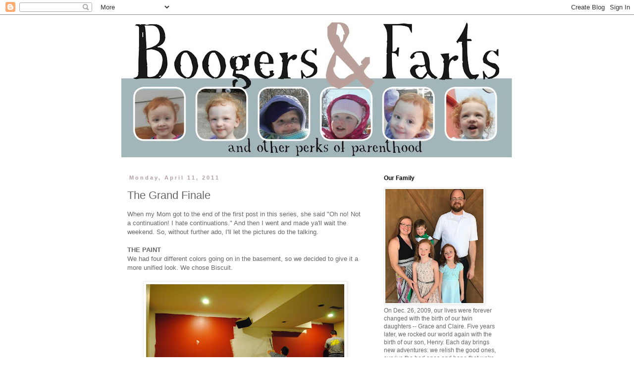

--- FILE ---
content_type: text/html; charset=UTF-8
request_url: http://www.boogersandfarts.com/2011/04/grand-finale.html
body_size: 14618
content:
<!DOCTYPE html>
<html class='v2' dir='ltr' lang='en'>
<head>
<link href='https://www.blogger.com/static/v1/widgets/335934321-css_bundle_v2.css' rel='stylesheet' type='text/css'/>
<meta content='width=1100' name='viewport'/>
<meta content='text/html; charset=UTF-8' http-equiv='Content-Type'/>
<meta content='blogger' name='generator'/>
<link href='http://www.boogersandfarts.com/favicon.ico' rel='icon' type='image/x-icon'/>
<link href='http://www.boogersandfarts.com/2011/04/grand-finale.html' rel='canonical'/>
<link rel="alternate" type="application/atom+xml" title="Boogers &amp; Farts - Atom" href="http://www.boogersandfarts.com/feeds/posts/default" />
<link rel="alternate" type="application/rss+xml" title="Boogers &amp; Farts - RSS" href="http://www.boogersandfarts.com/feeds/posts/default?alt=rss" />
<link rel="service.post" type="application/atom+xml" title="Boogers &amp; Farts - Atom" href="https://www.blogger.com/feeds/3038453518942693874/posts/default" />

<link rel="alternate" type="application/atom+xml" title="Boogers &amp; Farts - Atom" href="http://www.boogersandfarts.com/feeds/5290258493187843078/comments/default" />
<!--Can't find substitution for tag [blog.ieCssRetrofitLinks]-->
<link href='https://blogger.googleusercontent.com/img/b/R29vZ2xl/AVvXsEj3sKs892wV2wFfLAjoEjBwj3NUD-AmuRaPMYP1oN97OkmJCm5mzPlG8Lf_7DOONxBRaAxVqFKthYNxu87NU1G0Wgz-_QQ6l2zTOLwT39FRF43NBls0M8jM7PB2_4bHaUborJTXNVsamyQ/s400/DSC_0423.JPG' rel='image_src'/>
<meta content='http://www.boogersandfarts.com/2011/04/grand-finale.html' property='og:url'/>
<meta content='The Grand Finale' property='og:title'/>
<meta content='When my Mom got to the end of the first post in this series, she said &quot;Oh no! Not a continuation! I hate continuations.&quot; And then I went and...' property='og:description'/>
<meta content='https://blogger.googleusercontent.com/img/b/R29vZ2xl/AVvXsEj3sKs892wV2wFfLAjoEjBwj3NUD-AmuRaPMYP1oN97OkmJCm5mzPlG8Lf_7DOONxBRaAxVqFKthYNxu87NU1G0Wgz-_QQ6l2zTOLwT39FRF43NBls0M8jM7PB2_4bHaUborJTXNVsamyQ/w1200-h630-p-k-no-nu/DSC_0423.JPG' property='og:image'/>
<title>Boogers &amp; Farts: The Grand Finale</title>
<style id='page-skin-1' type='text/css'><!--
/*
-----------------------------------------------
Blogger Template Style
Name:     Simple
Designer: Blogger
URL:      www.blogger.com
----------------------------------------------- */
/* Content
----------------------------------------------- */
body {
font: normal normal 12px 'Trebuchet MS', Trebuchet, Verdana, sans-serif;
color: #666666;
background: #ffffff none repeat scroll top left;
padding: 0 0 0 0;
}
html body .region-inner {
min-width: 0;
max-width: 100%;
width: auto;
}
h2 {
font-size: 22px;
}
a:link {
text-decoration:none;
color: #8ba6b2;
}
a:visited {
text-decoration:none;
color: #888888;
}
a:hover {
text-decoration:underline;
color: #666666;
}
.body-fauxcolumn-outer .fauxcolumn-inner {
background: transparent none repeat scroll top left;
_background-image: none;
}
.body-fauxcolumn-outer .cap-top {
position: absolute;
z-index: 1;
height: 400px;
width: 100%;
}
.body-fauxcolumn-outer .cap-top .cap-left {
width: 100%;
background: transparent none repeat-x scroll top left;
_background-image: none;
}
.content-outer {
-moz-box-shadow: 0 0 0 rgba(0, 0, 0, .15);
-webkit-box-shadow: 0 0 0 rgba(0, 0, 0, .15);
-goog-ms-box-shadow: 0 0 0 #333333;
box-shadow: 0 0 0 rgba(0, 0, 0, .15);
margin-bottom: 1px;
}
.content-inner {
padding: 10px 40px;
}
.content-inner {
background-color: #ffffff;
}
/* Header
----------------------------------------------- */
.header-outer {
background: transparent none repeat-x scroll 0 -400px;
_background-image: none;
}
.Header h1 {
font: normal normal 40px 'Trebuchet MS',Trebuchet,Verdana,sans-serif;
color: #000000;
text-shadow: 0 0 0 rgba(0, 0, 0, .2);
}
.Header h1 a {
color: #000000;
}
.Header .description {
font-size: 18px;
color: #000000;
}
.header-inner .Header .titlewrapper {
padding: 22px 0;
}
.header-inner .Header .descriptionwrapper {
padding: 0 0;
}
/* Tabs
----------------------------------------------- */
.tabs-inner .section:first-child {
border-top: 0 solid #dddddd;
}
.tabs-inner .section:first-child ul {
margin-top: -1px;
border-top: 1px solid #dddddd;
border-left: 1px solid #dddddd;
border-right: 1px solid #dddddd;
}
.tabs-inner .widget ul {
background: transparent none repeat-x scroll 0 -800px;
_background-image: none;
border-bottom: 1px solid #dddddd;
margin-top: 0;
margin-left: -30px;
margin-right: -30px;
}
.tabs-inner .widget li a {
display: inline-block;
padding: .6em 1em;
font: normal normal 12px 'Trebuchet MS', Trebuchet, Verdana, sans-serif;
color: #000000;
border-left: 1px solid #ffffff;
border-right: 1px solid #dddddd;
}
.tabs-inner .widget li:first-child a {
border-left: none;
}
.tabs-inner .widget li.selected a, .tabs-inner .widget li a:hover {
color: #000000;
background-color: transparent;
text-decoration: none;
}
/* Columns
----------------------------------------------- */
.main-outer {
border-top: 0 solid transparent;
}
.fauxcolumn-left-outer .fauxcolumn-inner {
border-right: 1px solid transparent;
}
.fauxcolumn-right-outer .fauxcolumn-inner {
border-left: 1px solid transparent;
}
/* Headings
----------------------------------------------- */
div.widget > h2,
div.widget h2.title {
margin: 0 0 1em 0;
font: normal bold 12px 'Trebuchet MS',Trebuchet,Verdana,sans-serif;
color: #000000;
}
/* Widgets
----------------------------------------------- */
.widget .zippy {
color: #999999;
text-shadow: 2px 2px 1px rgba(0, 0, 0, .1);
}
.widget .popular-posts ul {
list-style: none;
}
/* Posts
----------------------------------------------- */
h2.date-header {
font: normal bold 11px Arial, Tahoma, Helvetica, FreeSans, sans-serif;
}
.date-header span {
background-color: transparent;
color: #b49ea6;
padding: 0.4em;
letter-spacing: 3px;
margin: inherit;
}
.main-inner {
padding-top: 35px;
padding-bottom: 65px;
}
.main-inner .column-center-inner {
padding: 0 0;
}
.main-inner .column-center-inner .section {
margin: 0 1em;
}
.post {
margin: 0 0 45px 0;
}
h3.post-title, .comments h4 {
font: normal normal 22px 'Trebuchet MS',Trebuchet,Verdana,sans-serif;
margin: .75em 0 0;
}
.post-body {
font-size: 110%;
line-height: 1.4;
position: relative;
}
.post-body img, .post-body .tr-caption-container, .Profile img, .Image img,
.BlogList .item-thumbnail img {
padding: 2px;
background: #ffffff;
border: 1px solid #eeeeee;
-moz-box-shadow: 1px 1px 5px rgba(0, 0, 0, .1);
-webkit-box-shadow: 1px 1px 5px rgba(0, 0, 0, .1);
box-shadow: 1px 1px 5px rgba(0, 0, 0, .1);
}
.post-body img, .post-body .tr-caption-container {
padding: 5px;
}
.post-body .tr-caption-container {
color: #666666;
}
.post-body .tr-caption-container img {
padding: 0;
background: transparent;
border: none;
-moz-box-shadow: 0 0 0 rgba(0, 0, 0, .1);
-webkit-box-shadow: 0 0 0 rgba(0, 0, 0, .1);
box-shadow: 0 0 0 rgba(0, 0, 0, .1);
}
.post-header {
margin: 0 0 1.5em;
line-height: 1.6;
font-size: 90%;
}
.post-footer {
margin: 20px -2px 0;
padding: 5px 10px;
color: #666666;
background-color: #eeeeee;
border-bottom: 1px solid #eeeeee;
line-height: 1.6;
font-size: 90%;
}
#comments .comment-author {
padding-top: 1.5em;
border-top: 1px solid transparent;
background-position: 0 1.5em;
}
#comments .comment-author:first-child {
padding-top: 0;
border-top: none;
}
.avatar-image-container {
margin: .2em 0 0;
}
#comments .avatar-image-container img {
border: 1px solid #eeeeee;
}
/* Comments
----------------------------------------------- */
.comments .comments-content .icon.blog-author {
background-repeat: no-repeat;
background-image: url([data-uri]);
}
.comments .comments-content .loadmore a {
border-top: 1px solid #999999;
border-bottom: 1px solid #999999;
}
.comments .comment-thread.inline-thread {
background-color: #eeeeee;
}
.comments .continue {
border-top: 2px solid #999999;
}
/* Accents
---------------------------------------------- */
.section-columns td.columns-cell {
border-left: 1px solid transparent;
}
.blog-pager {
background: transparent url(http://www.blogblog.com/1kt/simple/paging_dot.png) repeat-x scroll top center;
}
.blog-pager-older-link, .home-link,
.blog-pager-newer-link {
background-color: #ffffff;
padding: 5px;
}
.footer-outer {
border-top: 1px dashed #bbbbbb;
}
/* Mobile
----------------------------------------------- */
body.mobile  {
background-size: auto;
}
.mobile .body-fauxcolumn-outer {
background: transparent none repeat scroll top left;
}
.mobile .body-fauxcolumn-outer .cap-top {
background-size: 100% auto;
}
.mobile .content-outer {
-webkit-box-shadow: 0 0 3px rgba(0, 0, 0, .15);
box-shadow: 0 0 3px rgba(0, 0, 0, .15);
}
.mobile .tabs-inner .widget ul {
margin-left: 0;
margin-right: 0;
}
.mobile .post {
margin: 0;
}
.mobile .main-inner .column-center-inner .section {
margin: 0;
}
.mobile .date-header span {
padding: 0.1em 10px;
margin: 0 -10px;
}
.mobile h3.post-title {
margin: 0;
}
.mobile .blog-pager {
background: transparent none no-repeat scroll top center;
}
.mobile .footer-outer {
border-top: none;
}
.mobile .main-inner, .mobile .footer-inner {
background-color: #ffffff;
}
.mobile-index-contents {
color: #666666;
}
.mobile-link-button {
background-color: #8ba6b2;
}
.mobile-link-button a:link, .mobile-link-button a:visited {
color: #ffffff;
}
.mobile .tabs-inner .section:first-child {
border-top: none;
}
.mobile .tabs-inner .PageList .widget-content {
background-color: transparent;
color: #000000;
border-top: 1px solid #dddddd;
border-bottom: 1px solid #dddddd;
}
.mobile .tabs-inner .PageList .widget-content .pagelist-arrow {
border-left: 1px solid #dddddd;
}

--></style>
<style id='template-skin-1' type='text/css'><!--
body {
min-width: 870px;
}
.content-outer, .content-fauxcolumn-outer, .region-inner {
min-width: 870px;
max-width: 870px;
_width: 870px;
}
.main-inner .columns {
padding-left: 0px;
padding-right: 290px;
}
.main-inner .fauxcolumn-center-outer {
left: 0px;
right: 290px;
/* IE6 does not respect left and right together */
_width: expression(this.parentNode.offsetWidth -
parseInt("0px") -
parseInt("290px") + 'px');
}
.main-inner .fauxcolumn-left-outer {
width: 0px;
}
.main-inner .fauxcolumn-right-outer {
width: 290px;
}
.main-inner .column-left-outer {
width: 0px;
right: 100%;
margin-left: -0px;
}
.main-inner .column-right-outer {
width: 290px;
margin-right: -290px;
}
#layout {
min-width: 0;
}
#layout .content-outer {
min-width: 0;
width: 800px;
}
#layout .region-inner {
min-width: 0;
width: auto;
}
body#layout div.add_widget {
padding: 8px;
}
body#layout div.add_widget a {
margin-left: 32px;
}
--></style>
<link href='https://www.blogger.com/dyn-css/authorization.css?targetBlogID=3038453518942693874&amp;zx=5aad2cc7-eda6-4e2b-9091-b62ece15abf7' media='none' onload='if(media!=&#39;all&#39;)media=&#39;all&#39;' rel='stylesheet'/><noscript><link href='https://www.blogger.com/dyn-css/authorization.css?targetBlogID=3038453518942693874&amp;zx=5aad2cc7-eda6-4e2b-9091-b62ece15abf7' rel='stylesheet'/></noscript>
<meta name='google-adsense-platform-account' content='ca-host-pub-1556223355139109'/>
<meta name='google-adsense-platform-domain' content='blogspot.com'/>

</head>
<body class='loading variant-simplysimple'>
<div class='navbar section' id='navbar' name='Navbar'><div class='widget Navbar' data-version='1' id='Navbar1'><script type="text/javascript">
    function setAttributeOnload(object, attribute, val) {
      if(window.addEventListener) {
        window.addEventListener('load',
          function(){ object[attribute] = val; }, false);
      } else {
        window.attachEvent('onload', function(){ object[attribute] = val; });
      }
    }
  </script>
<div id="navbar-iframe-container"></div>
<script type="text/javascript" src="https://apis.google.com/js/platform.js"></script>
<script type="text/javascript">
      gapi.load("gapi.iframes:gapi.iframes.style.bubble", function() {
        if (gapi.iframes && gapi.iframes.getContext) {
          gapi.iframes.getContext().openChild({
              url: 'https://www.blogger.com/navbar/3038453518942693874?po\x3d5290258493187843078\x26origin\x3dhttp://www.boogersandfarts.com',
              where: document.getElementById("navbar-iframe-container"),
              id: "navbar-iframe"
          });
        }
      });
    </script><script type="text/javascript">
(function() {
var script = document.createElement('script');
script.type = 'text/javascript';
script.src = '//pagead2.googlesyndication.com/pagead/js/google_top_exp.js';
var head = document.getElementsByTagName('head')[0];
if (head) {
head.appendChild(script);
}})();
</script>
</div></div>
<div class='body-fauxcolumns'>
<div class='fauxcolumn-outer body-fauxcolumn-outer'>
<div class='cap-top'>
<div class='cap-left'></div>
<div class='cap-right'></div>
</div>
<div class='fauxborder-left'>
<div class='fauxborder-right'></div>
<div class='fauxcolumn-inner'>
</div>
</div>
<div class='cap-bottom'>
<div class='cap-left'></div>
<div class='cap-right'></div>
</div>
</div>
</div>
<div class='content'>
<div class='content-fauxcolumns'>
<div class='fauxcolumn-outer content-fauxcolumn-outer'>
<div class='cap-top'>
<div class='cap-left'></div>
<div class='cap-right'></div>
</div>
<div class='fauxborder-left'>
<div class='fauxborder-right'></div>
<div class='fauxcolumn-inner'>
</div>
</div>
<div class='cap-bottom'>
<div class='cap-left'></div>
<div class='cap-right'></div>
</div>
</div>
</div>
<div class='content-outer'>
<div class='content-cap-top cap-top'>
<div class='cap-left'></div>
<div class='cap-right'></div>
</div>
<div class='fauxborder-left content-fauxborder-left'>
<div class='fauxborder-right content-fauxborder-right'></div>
<div class='content-inner'>
<header>
<div class='header-outer'>
<div class='header-cap-top cap-top'>
<div class='cap-left'></div>
<div class='cap-right'></div>
</div>
<div class='fauxborder-left header-fauxborder-left'>
<div class='fauxborder-right header-fauxborder-right'></div>
<div class='region-inner header-inner'>
<div class='header section' id='header' name='Header'><div class='widget Header' data-version='1' id='Header1'>
<div id='header-inner'>
<a href='http://www.boogersandfarts.com/' style='display: block'>
<img alt='Boogers &amp; Farts' height='277px; ' id='Header1_headerimg' src='https://blogger.googleusercontent.com/img/b/R29vZ2xl/AVvXsEiqwvZ92k1_ZB3TP_E5384lSBlGEfjxEU9pKKpoVQzOkwhAkOfoHe3jwKDjz6yNBDZZV00sWXwLCtv6z6G7cK2vwv9mLr43NYuBZ0HiyH-Tjk8wK-i9dUR0fOYt9sUy2SbhRUsA_UMisR4/s790/bandfmastheadc13.jpg' style='display: block' width='790px; '/>
</a>
</div>
</div></div>
</div>
</div>
<div class='header-cap-bottom cap-bottom'>
<div class='cap-left'></div>
<div class='cap-right'></div>
</div>
</div>
</header>
<div class='tabs-outer'>
<div class='tabs-cap-top cap-top'>
<div class='cap-left'></div>
<div class='cap-right'></div>
</div>
<div class='fauxborder-left tabs-fauxborder-left'>
<div class='fauxborder-right tabs-fauxborder-right'></div>
<div class='region-inner tabs-inner'>
<div class='tabs no-items section' id='crosscol' name='Cross-Column'></div>
<div class='tabs no-items section' id='crosscol-overflow' name='Cross-Column 2'></div>
</div>
</div>
<div class='tabs-cap-bottom cap-bottom'>
<div class='cap-left'></div>
<div class='cap-right'></div>
</div>
</div>
<div class='main-outer'>
<div class='main-cap-top cap-top'>
<div class='cap-left'></div>
<div class='cap-right'></div>
</div>
<div class='fauxborder-left main-fauxborder-left'>
<div class='fauxborder-right main-fauxborder-right'></div>
<div class='region-inner main-inner'>
<div class='columns fauxcolumns'>
<div class='fauxcolumn-outer fauxcolumn-center-outer'>
<div class='cap-top'>
<div class='cap-left'></div>
<div class='cap-right'></div>
</div>
<div class='fauxborder-left'>
<div class='fauxborder-right'></div>
<div class='fauxcolumn-inner'>
</div>
</div>
<div class='cap-bottom'>
<div class='cap-left'></div>
<div class='cap-right'></div>
</div>
</div>
<div class='fauxcolumn-outer fauxcolumn-left-outer'>
<div class='cap-top'>
<div class='cap-left'></div>
<div class='cap-right'></div>
</div>
<div class='fauxborder-left'>
<div class='fauxborder-right'></div>
<div class='fauxcolumn-inner'>
</div>
</div>
<div class='cap-bottom'>
<div class='cap-left'></div>
<div class='cap-right'></div>
</div>
</div>
<div class='fauxcolumn-outer fauxcolumn-right-outer'>
<div class='cap-top'>
<div class='cap-left'></div>
<div class='cap-right'></div>
</div>
<div class='fauxborder-left'>
<div class='fauxborder-right'></div>
<div class='fauxcolumn-inner'>
</div>
</div>
<div class='cap-bottom'>
<div class='cap-left'></div>
<div class='cap-right'></div>
</div>
</div>
<!-- corrects IE6 width calculation -->
<div class='columns-inner'>
<div class='column-center-outer'>
<div class='column-center-inner'>
<div class='main section' id='main' name='Main'><div class='widget Blog' data-version='1' id='Blog1'>
<div class='blog-posts hfeed'>

          <div class="date-outer">
        
<h2 class='date-header'><span>Monday, April 11, 2011</span></h2>

          <div class="date-posts">
        
<div class='post-outer'>
<div class='post hentry'>
<a name='5290258493187843078'></a>
<h3 class='post-title entry-title'>
The Grand Finale
</h3>
<div class='post-header'>
<div class='post-header-line-1'></div>
</div>
<div class='post-body entry-content' id='post-body-5290258493187843078'>
When my Mom got to the end of the first post in this series, she said "Oh no! Not a continuation! I hate continuations." And then I went and made ya'll wait the weekend. So, without further ado, I'll let the pictures do the talking. <br /><br /><span style="font-weight:bold;">THE PAINT</span><br />We had four different colors going on in the basement, so we decided to give it a more unified look. We chose Biscuit. <br /><br /><a href="https://blogger.googleusercontent.com/img/b/R29vZ2xl/AVvXsEj3sKs892wV2wFfLAjoEjBwj3NUD-AmuRaPMYP1oN97OkmJCm5mzPlG8Lf_7DOONxBRaAxVqFKthYNxu87NU1G0Wgz-_QQ6l2zTOLwT39FRF43NBls0M8jM7PB2_4bHaUborJTXNVsamyQ/s1600/DSC_0423.JPG" onblur="try {parent.deselectBloggerImageGracefully();} catch(e) {}"><img alt="" border="0" id="BLOGGER_PHOTO_ID_5593943828205640434" src="https://blogger.googleusercontent.com/img/b/R29vZ2xl/AVvXsEj3sKs892wV2wFfLAjoEjBwj3NUD-AmuRaPMYP1oN97OkmJCm5mzPlG8Lf_7DOONxBRaAxVqFKthYNxu87NU1G0Wgz-_QQ6l2zTOLwT39FRF43NBls0M8jM7PB2_4bHaUborJTXNVsamyQ/s400/DSC_0423.JPG" style="display:block; margin:0px auto 10px; text-align:center;cursor:pointer; cursor:hand;width: 400px; height: 268px;" /></a><br /><br /><a href="https://blogger.googleusercontent.com/img/b/R29vZ2xl/AVvXsEgHfR-EfF3Dpi1YA-W4-N7HavWXZPSJ5HukT1IMia1bi8WQHlaI9Wlp9c9m8nvJ9jOWH0E-k06FWgkUDhUIHGbiSq2dO2QW2aqjEFl5r77HLxeiW61-MiyTzYhgfloTcy0ILkCMxyMAaDI/s1600/DSC_0424.JPG" onblur="try {parent.deselectBloggerImageGracefully();} catch(e) {}"><img alt="" border="0" id="BLOGGER_PHOTO_ID_5593943832850222530" src="https://blogger.googleusercontent.com/img/b/R29vZ2xl/AVvXsEgHfR-EfF3Dpi1YA-W4-N7HavWXZPSJ5HukT1IMia1bi8WQHlaI9Wlp9c9m8nvJ9jOWH0E-k06FWgkUDhUIHGbiSq2dO2QW2aqjEFl5r77HLxeiW61-MiyTzYhgfloTcy0ILkCMxyMAaDI/s400/DSC_0424.JPG" style="display:block; margin:0px auto 10px; text-align:center;cursor:pointer; cursor:hand;width: 400px; height: 268px;" /></a><br /><br /><a href="https://blogger.googleusercontent.com/img/b/R29vZ2xl/AVvXsEiTZ7O-13NPxGOru4bn5EuXVstQgyHN-o2vnwhtyl_mKthA5mzqCA-yqWCQie-_DLZfZ60ZjKCoxqFH2oZZjb38_DTVq097jA5g9zbe9HKR8p6x62IkkYgp8_q8u4fcNNT-cpvMK6bbYp8/s1600/DSC_0448.JPG" onblur="try {parent.deselectBloggerImageGracefully();} catch(e) {}"><img alt="" border="0" id="BLOGGER_PHOTO_ID_5593943838559516914" src="https://blogger.googleusercontent.com/img/b/R29vZ2xl/AVvXsEiTZ7O-13NPxGOru4bn5EuXVstQgyHN-o2vnwhtyl_mKthA5mzqCA-yqWCQie-_DLZfZ60ZjKCoxqFH2oZZjb38_DTVq097jA5g9zbe9HKR8p6x62IkkYgp8_q8u4fcNNT-cpvMK6bbYp8/s400/DSC_0448.JPG" style="display:block; margin:0px auto 10px; text-align:center;cursor:pointer; cursor:hand;width: 268px; height: 400px;" /></a><br /><br /><a href="https://blogger.googleusercontent.com/img/b/R29vZ2xl/AVvXsEjzDNfbeFB-tOgxKeY_c_MvcZK-PO3IYu9YxlHIIYILJ_rVHCRDyFsFbfAgEd7X_EkuOOeWqqWy-1Ue56MdUt82Yr3R-oR7UBVOV6DCusgYn4BGStUcGQN740NpbnDzG6uRE-5QIWeLIJA/s1600/DSC_0487.JPG" onblur="try {parent.deselectBloggerImageGracefully();} catch(e) {}"><img alt="" border="0" id="BLOGGER_PHOTO_ID_5593943845225245586" src="https://blogger.googleusercontent.com/img/b/R29vZ2xl/AVvXsEjzDNfbeFB-tOgxKeY_c_MvcZK-PO3IYu9YxlHIIYILJ_rVHCRDyFsFbfAgEd7X_EkuOOeWqqWy-1Ue56MdUt82Yr3R-oR7UBVOV6DCusgYn4BGStUcGQN740NpbnDzG6uRE-5QIWeLIJA/s400/DSC_0487.JPG" style="display:block; margin:0px auto 10px; text-align:center;cursor:pointer; cursor:hand;width: 268px; height: 400px;" /></a><br /><br /><a href="https://blogger.googleusercontent.com/img/b/R29vZ2xl/AVvXsEh3pyotgZrBQdkz_zNy6Ksepg10oEO3zkc5QbLd6HjaDQNBByV-eMVzm85vHLOLr4JHIYt_Sp2ziwBgvHW0QJ8A5Z8a0eSY-64YZuUVmiCjhxNWWff4FvBtHbGT1A9pjA4pLHtOmQ0SiHQ/s1600/DSC_0443.JPG" onblur="try {parent.deselectBloggerImageGracefully();} catch(e) {}"><img alt="" border="0" id="BLOGGER_PHOTO_ID_5593943850879794674" src="https://blogger.googleusercontent.com/img/b/R29vZ2xl/AVvXsEh3pyotgZrBQdkz_zNy6Ksepg10oEO3zkc5QbLd6HjaDQNBByV-eMVzm85vHLOLr4JHIYt_Sp2ziwBgvHW0QJ8A5Z8a0eSY-64YZuUVmiCjhxNWWff4FvBtHbGT1A9pjA4pLHtOmQ0SiHQ/s400/DSC_0443.JPG" style="display:block; margin:0px auto 10px; text-align:center;cursor:pointer; cursor:hand;width: 400px; height: 268px;" /></a><br /><br /><span style="font-weight:bold;">THE CARPET</span><br />Although our basement has a tendency to flood, we really wanted carpet in the bedrooms. It just makes it feel more homey. The carpet expert we talked to recommended that we ditch the carpet pad. If it does flood again, he said, then we won't have to pull up the pad, we can just shop vac the water right up. <br /><br /><a href="https://blogger.googleusercontent.com/img/b/R29vZ2xl/AVvXsEjkUyaGfFX91K5kIDhCbIY4KkoF5AOcgUa1axaOhHUavgIMm22SIWDtip3UyN3PRt6LBDWESEN2BjzA5OMXfZMrQSi69aZFBQfa3cSS6ZbHmTVHfBWXsf6MpB1cb1c47ppwwSIf6ssdZsM/s1600/DSC_0478.JPG" onblur="try {parent.deselectBloggerImageGracefully();} catch(e) {}"><img alt="" border="0" id="BLOGGER_PHOTO_ID_5593944315125403298" src="https://blogger.googleusercontent.com/img/b/R29vZ2xl/AVvXsEjkUyaGfFX91K5kIDhCbIY4KkoF5AOcgUa1axaOhHUavgIMm22SIWDtip3UyN3PRt6LBDWESEN2BjzA5OMXfZMrQSi69aZFBQfa3cSS6ZbHmTVHfBWXsf6MpB1cb1c47ppwwSIf6ssdZsM/s400/DSC_0478.JPG" style="display:block; margin:0px auto 10px; text-align:center;cursor:pointer; cursor:hand;width: 268px; height: 400px;" /></a><br /><br /><a href="https://blogger.googleusercontent.com/img/b/R29vZ2xl/AVvXsEivMMleh_jSHHXp2PDmd4ztD7a9BjSdwZIhzsx6_4BJhujuh19fmAr0EL6sWAUIlTqKYurqEPNOehZktZJYJXL9To3mis3ncYdW4nb8hPn_HBEmNPZd9weB3rIjBR0hi2UfYjvRRhsnVnI/s1600/DSC_0497.JPG" onblur="try {parent.deselectBloggerImageGracefully();} catch(e) {}"><img alt="" border="0" id="BLOGGER_PHOTO_ID_5593944319248489426" src="https://blogger.googleusercontent.com/img/b/R29vZ2xl/AVvXsEivMMleh_jSHHXp2PDmd4ztD7a9BjSdwZIhzsx6_4BJhujuh19fmAr0EL6sWAUIlTqKYurqEPNOehZktZJYJXL9To3mis3ncYdW4nb8hPn_HBEmNPZd9weB3rIjBR0hi2UfYjvRRhsnVnI/s400/DSC_0497.JPG" style="display:block; margin:0px auto 10px; text-align:center;cursor:pointer; cursor:hand;width: 400px; height: 268px;" /></a><br /><br /><a href="https://blogger.googleusercontent.com/img/b/R29vZ2xl/AVvXsEhurPohgT-CHa1y3PFHCSmgyXv10pdHyRPjonmqihVPBIt9QNjolHevrt1ApxHuesqwsqLw5C2wKkqLCVtT_DvqRiOP_xdfMJGtoo8MnftSVf7rF7ixUQSU2BdzNzUfsI9VtK0FiuRqdEI/s1600/DSC_0498.JPG" onblur="try {parent.deselectBloggerImageGracefully();} catch(e) {}"><img alt="" border="0" id="BLOGGER_PHOTO_ID_5593944322985706050" src="https://blogger.googleusercontent.com/img/b/R29vZ2xl/AVvXsEhurPohgT-CHa1y3PFHCSmgyXv10pdHyRPjonmqihVPBIt9QNjolHevrt1ApxHuesqwsqLw5C2wKkqLCVtT_DvqRiOP_xdfMJGtoo8MnftSVf7rF7ixUQSU2BdzNzUfsI9VtK0FiuRqdEI/s400/DSC_0498.JPG" style="display:block; margin:0px auto 10px; text-align:center;cursor:pointer; cursor:hand;width: 400px; height: 268px;" /></a><br /><br /><a href="https://blogger.googleusercontent.com/img/b/R29vZ2xl/AVvXsEg0_DQCoJJQiR5ifAUSkADiqyYbgEMlflLg0VHusKtFSHieubM351sq_HiUmOYV_NxIHQCuno4ee5oEoi3twNWueoNzX7tzCao9Dhj5N8i-voanA40cWMI3uooMYwD3O06vVarEEhFN-kk/s1600/DSC_0577.JPG" onblur="try {parent.deselectBloggerImageGracefully();} catch(e) {}"><img alt="" border="0" id="BLOGGER_PHOTO_ID_5593944326758616594" src="https://blogger.googleusercontent.com/img/b/R29vZ2xl/AVvXsEg0_DQCoJJQiR5ifAUSkADiqyYbgEMlflLg0VHusKtFSHieubM351sq_HiUmOYV_NxIHQCuno4ee5oEoi3twNWueoNzX7tzCao9Dhj5N8i-voanA40cWMI3uooMYwD3O06vVarEEhFN-kk/s400/DSC_0577.JPG" style="display:block; margin:0px auto 10px; text-align:center;cursor:pointer; cursor:hand;width: 268px; height: 400px;" /></a><br /><br /><br /><span style="font-weight:bold;">THE TILE</span><br />This was, by far, the hardest decision. We couldn't decide between ceramic tile (expensive!!), peel-and-stick tile (may pop up if it floods) and painting the concrete (may bubble if it floods). One day we were chatting about it with Cassie's BF Trent, when he suggested VCT (vinyl composition tile). It turned out to be the perfect choice for our budget and flooding concerns. <br /><br /><a href="https://blogger.googleusercontent.com/img/b/R29vZ2xl/AVvXsEgokBHyadDk3q5XB5Wqz86tEvTVUsOgPlKsA5hTbfHUUbjS2OURxCsCq_UjSjWvsqKdkudMSZmH1cDuW5q5iES5rylAQRvkbQ-mj0WrYPuAO0LWbULhYYTn6I6EJfaMsyvCwYuc75qYzuE/s1600/DSC_0506.JPG" onblur="try {parent.deselectBloggerImageGracefully();} catch(e) {}"><img alt="" border="0" id="BLOGGER_PHOTO_ID_5593944801620704114" src="https://blogger.googleusercontent.com/img/b/R29vZ2xl/AVvXsEgokBHyadDk3q5XB5Wqz86tEvTVUsOgPlKsA5hTbfHUUbjS2OURxCsCq_UjSjWvsqKdkudMSZmH1cDuW5q5iES5rylAQRvkbQ-mj0WrYPuAO0LWbULhYYTn6I6EJfaMsyvCwYuc75qYzuE/s400/DSC_0506.JPG" style="display:block; margin:0px auto 10px; text-align:center;cursor:pointer; cursor:hand;width: 400px; height: 268px;" /></a><br /><br /><a href="https://blogger.googleusercontent.com/img/b/R29vZ2xl/AVvXsEhKUAz52dWlldJB9aMCsXWsHWQ1EBPcsBoZo5jjegO8FTOI2iO3SK9TmlHA6o6vev2zykE8xGYRuS88CwqohbdbozgCOx2LumyBttBt41nvjXn6V4Y-s6fB_PuNqer3AbY_e25SXfXmzkE/s1600/DSC_0502.JPG" onblur="try {parent.deselectBloggerImageGracefully();} catch(e) {}"><img alt="" border="0" id="BLOGGER_PHOTO_ID_5593944794912740818" src="https://blogger.googleusercontent.com/img/b/R29vZ2xl/AVvXsEhKUAz52dWlldJB9aMCsXWsHWQ1EBPcsBoZo5jjegO8FTOI2iO3SK9TmlHA6o6vev2zykE8xGYRuS88CwqohbdbozgCOx2LumyBttBt41nvjXn6V4Y-s6fB_PuNqer3AbY_e25SXfXmzkE/s400/DSC_0502.JPG" style="display:block; margin:0px auto 10px; text-align:center;cursor:pointer; cursor:hand;width: 400px; height: 268px;" /></a><br /><br /><a href="https://blogger.googleusercontent.com/img/b/R29vZ2xl/AVvXsEivtyOQnLKSOxKu1nJAPCU0GrJ7lQf7XwPQhBgnVLbrh10odLZf4_P9i_4nS_3fnHVch9Pbo5xG8NeyU0an16Z8JgXN9ciSsF9i0dIId_fKDtkA9p6a1H2qAUoorwu0UEdBF3EQ_qoIrrc/s1600/DSC_0521.JPG" onblur="try {parent.deselectBloggerImageGracefully();} catch(e) {}"><img alt="" border="0" id="BLOGGER_PHOTO_ID_5593944808084558914" src="https://blogger.googleusercontent.com/img/b/R29vZ2xl/AVvXsEivtyOQnLKSOxKu1nJAPCU0GrJ7lQf7XwPQhBgnVLbrh10odLZf4_P9i_4nS_3fnHVch9Pbo5xG8NeyU0an16Z8JgXN9ciSsF9i0dIId_fKDtkA9p6a1H2qAUoorwu0UEdBF3EQ_qoIrrc/s400/DSC_0521.JPG" style="display:block; margin:0px auto 10px; text-align:center;cursor:pointer; cursor:hand;width: 400px; height: 268px;" /></a><br /><br /><span style="font-weight:bold;">THE GRAND FINALE</span><br />Two weekends and a lot of sweat later ...<br /><br /><a href="https://blogger.googleusercontent.com/img/b/R29vZ2xl/AVvXsEgMgBk9WGzXtD475LQtlUg3BlANRPt21IFYEAEW10Tgm6g1DDjsAOUpxM3tS7VwMgtiPyBYbrC2cjyxI10wHDBmrwfMJP0z_8vTuWrgolWXJa4goCPMw2Rez5rhZasrzRO-xyHRixZCQMg/s1600/DSC_0580.JPG" onblur="try {parent.deselectBloggerImageGracefully();} catch(e) {}"><img alt="" border="0" id="BLOGGER_PHOTO_ID_5593945115615100898" src="https://blogger.googleusercontent.com/img/b/R29vZ2xl/AVvXsEgMgBk9WGzXtD475LQtlUg3BlANRPt21IFYEAEW10Tgm6g1DDjsAOUpxM3tS7VwMgtiPyBYbrC2cjyxI10wHDBmrwfMJP0z_8vTuWrgolWXJa4goCPMw2Rez5rhZasrzRO-xyHRixZCQMg/s400/DSC_0580.JPG" style="display:block; margin:0px auto 10px; text-align:center;cursor:pointer; cursor:hand;width: 268px; height: 400px;" /></a><br /><br /><a href="https://blogger.googleusercontent.com/img/b/R29vZ2xl/AVvXsEi6BklLncz1SHeQmEbK1Vx-3E-5RRw1x-ayTIkpDM4fU5qigi9_T1fgMbhfAMXhKQDRxDEfxivmbiphMtk28bZgrEcgFTMvvPEM9_Mhyphenhyphen9HcJE_yzfveSL0QtLqMrowna2ozALjnvPTgfy4/s1600/DSC_0582.JPG" onblur="try {parent.deselectBloggerImageGracefully();} catch(e) {}"><img alt="" border="0" id="BLOGGER_PHOTO_ID_5593945119231312594" src="https://blogger.googleusercontent.com/img/b/R29vZ2xl/AVvXsEi6BklLncz1SHeQmEbK1Vx-3E-5RRw1x-ayTIkpDM4fU5qigi9_T1fgMbhfAMXhKQDRxDEfxivmbiphMtk28bZgrEcgFTMvvPEM9_Mhyphenhyphen9HcJE_yzfveSL0QtLqMrowna2ozALjnvPTgfy4/s400/DSC_0582.JPG" style="display:block; margin:0px auto 10px; text-align:center;cursor:pointer; cursor:hand;width: 400px; height: 268px;" /></a><br /><br /><a href="https://blogger.googleusercontent.com/img/b/R29vZ2xl/AVvXsEj8DaV1stU3Eb7w2_ha1piJzJiRYagBI8VBIkKOP67V5WUnszBxCdjvvZgzZaob9hT8ce4vXsQVPVfrCTIoa0S-bWD-b4sQOvcfjqFENaDR2758VLm3TiSK_3yjS65S24WPSf2tIG_R-Eg/s1600/DSC_0587.JPG" onblur="try {parent.deselectBloggerImageGracefully();} catch(e) {}"><img alt="" border="0" id="BLOGGER_PHOTO_ID_5593945121011198386" src="https://blogger.googleusercontent.com/img/b/R29vZ2xl/AVvXsEj8DaV1stU3Eb7w2_ha1piJzJiRYagBI8VBIkKOP67V5WUnszBxCdjvvZgzZaob9hT8ce4vXsQVPVfrCTIoa0S-bWD-b4sQOvcfjqFENaDR2758VLm3TiSK_3yjS65S24WPSf2tIG_R-Eg/s400/DSC_0587.JPG" style="display:block; margin:0px auto 10px; text-align:center;cursor:pointer; cursor:hand;width: 400px; height: 268px;" /></a><br /><br /><span style="font-weight:bold;">CUTE BABIES</span><br />What kind of blog would this be if it didn't feature some cute babies?<br /><br /><a href="https://blogger.googleusercontent.com/img/b/R29vZ2xl/AVvXsEgO_wkMsbHYFhlDFfQqL_F3N_jVCMt1WiyTD2LWt5R7zDoDgPfSijFzWnbU-nIb4B2bvEj7cNZNRT6sTTxxkb1mt1UlD9Sc_7Yelp49QEewGl8wvH9w_HN1y4_dIs-BVeg4Tm1wqENIf-A/s1600/DSC_0552.JPG" onblur="try {parent.deselectBloggerImageGracefully();} catch(e) {}"><img alt="" border="0" id="BLOGGER_PHOTO_ID_5593945416986671618" src="https://blogger.googleusercontent.com/img/b/R29vZ2xl/AVvXsEgO_wkMsbHYFhlDFfQqL_F3N_jVCMt1WiyTD2LWt5R7zDoDgPfSijFzWnbU-nIb4B2bvEj7cNZNRT6sTTxxkb1mt1UlD9Sc_7Yelp49QEewGl8wvH9w_HN1y4_dIs-BVeg4Tm1wqENIf-A/s400/DSC_0552.JPG" style="display:block; margin:0px auto 10px; text-align:center;cursor:pointer; cursor:hand;width: 268px; height: 400px;" /></a><br /><br /><a href="https://blogger.googleusercontent.com/img/b/R29vZ2xl/AVvXsEjCEBbVZ2nO5oh92gxt3MhlkAE-YCKFuvwHC04_IuQ6Bpdw3qW9FtT2yD1gmKXhIwJ1-fQ4rvIOuZ1qUhPk0f9LqWdrYHM8Qh-l69gq2uhrd61P9xI9zyAHJPxCIVUG5BKSffNysbUip-M/s1600/DSC_0535.JPG" onblur="try {parent.deselectBloggerImageGracefully();} catch(e) {}"><img alt="" border="0" id="BLOGGER_PHOTO_ID_5593945413251410674" src="https://blogger.googleusercontent.com/img/b/R29vZ2xl/AVvXsEjCEBbVZ2nO5oh92gxt3MhlkAE-YCKFuvwHC04_IuQ6Bpdw3qW9FtT2yD1gmKXhIwJ1-fQ4rvIOuZ1qUhPk0f9LqWdrYHM8Qh-l69gq2uhrd61P9xI9zyAHJPxCIVUG5BKSffNysbUip-M/s400/DSC_0535.JPG" style="display:block; margin:0px auto 10px; text-align:center;cursor:pointer; cursor:hand;width: 268px; height: 400px;" /></a><br /><br />Thanks to all who helped! And those who woulda if they coulda! (Looking at you, Johnny and Carrie!)
<div style='clear: both;'></div>
</div>
<div class='post-footer'>
<div class='post-footer-line post-footer-line-1'><span class='post-author vcard'>
Posted by
<span class='fn'>Katie</span>
</span>
<span class='post-timestamp'>
at
<a class='timestamp-link' href='http://www.boogersandfarts.com/2011/04/grand-finale.html' rel='bookmark' title='permanent link'><abbr class='published' title='2011-04-11T08:15:00-05:00'>8:15&#8239;AM</abbr></a>
</span>
<span class='post-comment-link'>
</span>
<span class='post-icons'>
<span class='item-control blog-admin pid-900220873'>
<a href='https://www.blogger.com/post-edit.g?blogID=3038453518942693874&postID=5290258493187843078&from=pencil' title='Edit Post'>
<img alt='' class='icon-action' height='18' src='https://resources.blogblog.com/img/icon18_edit_allbkg.gif' width='18'/>
</a>
</span>
</span>
<div class='post-share-buttons goog-inline-block'>
<a class='goog-inline-block share-button sb-email' href='https://www.blogger.com/share-post.g?blogID=3038453518942693874&postID=5290258493187843078&target=email' target='_blank' title='Email This'><span class='share-button-link-text'>Email This</span></a><a class='goog-inline-block share-button sb-blog' href='https://www.blogger.com/share-post.g?blogID=3038453518942693874&postID=5290258493187843078&target=blog' onclick='window.open(this.href, "_blank", "height=270,width=475"); return false;' target='_blank' title='BlogThis!'><span class='share-button-link-text'>BlogThis!</span></a><a class='goog-inline-block share-button sb-twitter' href='https://www.blogger.com/share-post.g?blogID=3038453518942693874&postID=5290258493187843078&target=twitter' target='_blank' title='Share to X'><span class='share-button-link-text'>Share to X</span></a><a class='goog-inline-block share-button sb-facebook' href='https://www.blogger.com/share-post.g?blogID=3038453518942693874&postID=5290258493187843078&target=facebook' onclick='window.open(this.href, "_blank", "height=430,width=640"); return false;' target='_blank' title='Share to Facebook'><span class='share-button-link-text'>Share to Facebook</span></a><a class='goog-inline-block share-button sb-pinterest' href='https://www.blogger.com/share-post.g?blogID=3038453518942693874&postID=5290258493187843078&target=pinterest' target='_blank' title='Share to Pinterest'><span class='share-button-link-text'>Share to Pinterest</span></a>
</div>
</div>
<div class='post-footer-line post-footer-line-2'><span class='post-labels'>
Labels:
<a href='http://www.boogersandfarts.com/search/label/Home' rel='tag'>Home</a>
</span>
</div>
<div class='post-footer-line post-footer-line-3'></div>
</div>
</div>
<div class='comments' id='comments'>
<a name='comments'></a>
<h4>1 comment:</h4>
<div id='Blog1_comments-block-wrapper'>
<dl class='avatar-comment-indent' id='comments-block'>
<dt class='comment-author ' id='c9161725495687227875'>
<a name='c9161725495687227875'></a>
<div class="avatar-image-container avatar-stock"><span dir="ltr"><a href="https://www.blogger.com/profile/08866978600645950711" target="" rel="nofollow" onclick="" class="avatar-hovercard" id="av-9161725495687227875-08866978600645950711"><img src="//www.blogger.com/img/blogger_logo_round_35.png" width="35" height="35" alt="" title="Unknown">

</a></span></div>
<a href='https://www.blogger.com/profile/08866978600645950711' rel='nofollow'>Unknown</a>
said...
</dt>
<dd class='comment-body' id='Blog1_cmt-9161725495687227875'>
<p>
For the record, that is the coolest/best I&#39;ve ever seen that basement.
</p>
</dd>
<dd class='comment-footer'>
<span class='comment-timestamp'>
<a href='http://www.boogersandfarts.com/2011/04/grand-finale.html?showComment=1302551270755#c9161725495687227875' title='comment permalink'>
April 11, 2011 at 2:47&#8239;PM
</a>
<span class='item-control blog-admin pid-516494816'>
<a class='comment-delete' href='https://www.blogger.com/comment/delete/3038453518942693874/9161725495687227875' title='Delete Comment'>
<img src='https://resources.blogblog.com/img/icon_delete13.gif'/>
</a>
</span>
</span>
</dd>
</dl>
</div>
<p class='comment-footer'>
<a href='https://www.blogger.com/comment/fullpage/post/3038453518942693874/5290258493187843078' onclick=''>Post a Comment</a>
</p>
</div>
</div>

        </div></div>
      
</div>
<div class='blog-pager' id='blog-pager'>
<span id='blog-pager-newer-link'>
<a class='blog-pager-newer-link' href='http://www.boogersandfarts.com/2011/04/fashionista.html' id='Blog1_blog-pager-newer-link' title='Newer Post'>Newer Post</a>
</span>
<span id='blog-pager-older-link'>
<a class='blog-pager-older-link' href='http://www.boogersandfarts.com/2011/04/crew.html' id='Blog1_blog-pager-older-link' title='Older Post'>Older Post</a>
</span>
<a class='home-link' href='http://www.boogersandfarts.com/'>Home</a>
</div>
<div class='clear'></div>
<div class='post-feeds'>
<div class='feed-links'>
Subscribe to:
<a class='feed-link' href='http://www.boogersandfarts.com/feeds/5290258493187843078/comments/default' target='_blank' type='application/atom+xml'>Post Comments (Atom)</a>
</div>
</div>
</div></div>
</div>
</div>
<div class='column-left-outer'>
<div class='column-left-inner'>
<aside>
</aside>
</div>
</div>
<div class='column-right-outer'>
<div class='column-right-inner'>
<aside>
<div class='sidebar section' id='sidebar-right-1'><div class='widget Image' data-version='1' id='Image1'>
<h2>Our Family</h2>
<div class='widget-content'>
<img alt='Our Family' height='230' id='Image1_img' src='https://blogger.googleusercontent.com/img/b/R29vZ2xl/AVvXsEi9qJFoUQIC6nLKOzwElK7nGH56E51tSB8zlMle8i_XA8x4ZZAiY7w7emnWw9NujT06XuRQVVpTWE7nzuLW51rcWzqHIMMa6jEFWJYeJbtSGMip82I17E0yJWLm3fm3XOxs0RMONjmjTuY/s230/38469430_10105136846565271_4666186043857305600_o.jpg' width='198'/>
<br/>
<span class='caption'>On Dec. 26, 2009, our lives were forever changed with the birth of our twin daughters -- Grace and Claire. Five years later, we rocked our world again with the birth of our son, Henry. Each day brings new adventures: we relish the good ones, survive the bad ones and hope that we're teaching our kiddos something along the way.</span>
</div>
<div class='clear'></div>
</div><div class='widget BlogSearch' data-version='1' id='BlogSearch1'>
<h2 class='title'>Search This Blog</h2>
<div class='widget-content'>
<div id='BlogSearch1_form'>
<form action='http://www.boogersandfarts.com/search' class='gsc-search-box' target='_top'>
<table cellpadding='0' cellspacing='0' class='gsc-search-box'>
<tbody>
<tr>
<td class='gsc-input'>
<input autocomplete='off' class='gsc-input' name='q' size='10' title='search' type='text' value=''/>
</td>
<td class='gsc-search-button'>
<input class='gsc-search-button' title='search' type='submit' value='Search'/>
</td>
</tr>
</tbody>
</table>
</form>
</div>
</div>
<div class='clear'></div>
</div><div class='widget BlogArchive' data-version='1' id='BlogArchive1'>
<h2>Blog Archive</h2>
<div class='widget-content'>
<div id='ArchiveList'>
<div id='BlogArchive1_ArchiveList'>
<ul class='hierarchy'>
<li class='archivedate collapsed'>
<a class='toggle' href='javascript:void(0)'>
<span class='zippy'>

        &#9658;&#160;
      
</span>
</a>
<a class='post-count-link' href='http://www.boogersandfarts.com/2023/'>
2023
</a>
<span class='post-count' dir='ltr'>(1)</span>
<ul class='hierarchy'>
<li class='archivedate collapsed'>
<a class='toggle' href='javascript:void(0)'>
<span class='zippy'>

        &#9658;&#160;
      
</span>
</a>
<a class='post-count-link' href='http://www.boogersandfarts.com/2023/04/'>
April
</a>
<span class='post-count' dir='ltr'>(1)</span>
</li>
</ul>
</li>
</ul>
<ul class='hierarchy'>
<li class='archivedate collapsed'>
<a class='toggle' href='javascript:void(0)'>
<span class='zippy'>

        &#9658;&#160;
      
</span>
</a>
<a class='post-count-link' href='http://www.boogersandfarts.com/2022/'>
2022
</a>
<span class='post-count' dir='ltr'>(6)</span>
<ul class='hierarchy'>
<li class='archivedate collapsed'>
<a class='toggle' href='javascript:void(0)'>
<span class='zippy'>

        &#9658;&#160;
      
</span>
</a>
<a class='post-count-link' href='http://www.boogersandfarts.com/2022/09/'>
September
</a>
<span class='post-count' dir='ltr'>(3)</span>
</li>
</ul>
<ul class='hierarchy'>
<li class='archivedate collapsed'>
<a class='toggle' href='javascript:void(0)'>
<span class='zippy'>

        &#9658;&#160;
      
</span>
</a>
<a class='post-count-link' href='http://www.boogersandfarts.com/2022/08/'>
August
</a>
<span class='post-count' dir='ltr'>(3)</span>
</li>
</ul>
</li>
</ul>
<ul class='hierarchy'>
<li class='archivedate collapsed'>
<a class='toggle' href='javascript:void(0)'>
<span class='zippy'>

        &#9658;&#160;
      
</span>
</a>
<a class='post-count-link' href='http://www.boogersandfarts.com/2021/'>
2021
</a>
<span class='post-count' dir='ltr'>(3)</span>
<ul class='hierarchy'>
<li class='archivedate collapsed'>
<a class='toggle' href='javascript:void(0)'>
<span class='zippy'>

        &#9658;&#160;
      
</span>
</a>
<a class='post-count-link' href='http://www.boogersandfarts.com/2021/11/'>
November
</a>
<span class='post-count' dir='ltr'>(2)</span>
</li>
</ul>
<ul class='hierarchy'>
<li class='archivedate collapsed'>
<a class='toggle' href='javascript:void(0)'>
<span class='zippy'>

        &#9658;&#160;
      
</span>
</a>
<a class='post-count-link' href='http://www.boogersandfarts.com/2021/09/'>
September
</a>
<span class='post-count' dir='ltr'>(1)</span>
</li>
</ul>
</li>
</ul>
<ul class='hierarchy'>
<li class='archivedate collapsed'>
<a class='toggle' href='javascript:void(0)'>
<span class='zippy'>

        &#9658;&#160;
      
</span>
</a>
<a class='post-count-link' href='http://www.boogersandfarts.com/2020/'>
2020
</a>
<span class='post-count' dir='ltr'>(20)</span>
<ul class='hierarchy'>
<li class='archivedate collapsed'>
<a class='toggle' href='javascript:void(0)'>
<span class='zippy'>

        &#9658;&#160;
      
</span>
</a>
<a class='post-count-link' href='http://www.boogersandfarts.com/2020/11/'>
November
</a>
<span class='post-count' dir='ltr'>(1)</span>
</li>
</ul>
<ul class='hierarchy'>
<li class='archivedate collapsed'>
<a class='toggle' href='javascript:void(0)'>
<span class='zippy'>

        &#9658;&#160;
      
</span>
</a>
<a class='post-count-link' href='http://www.boogersandfarts.com/2020/06/'>
June
</a>
<span class='post-count' dir='ltr'>(2)</span>
</li>
</ul>
<ul class='hierarchy'>
<li class='archivedate collapsed'>
<a class='toggle' href='javascript:void(0)'>
<span class='zippy'>

        &#9658;&#160;
      
</span>
</a>
<a class='post-count-link' href='http://www.boogersandfarts.com/2020/05/'>
May
</a>
<span class='post-count' dir='ltr'>(11)</span>
</li>
</ul>
<ul class='hierarchy'>
<li class='archivedate collapsed'>
<a class='toggle' href='javascript:void(0)'>
<span class='zippy'>

        &#9658;&#160;
      
</span>
</a>
<a class='post-count-link' href='http://www.boogersandfarts.com/2020/04/'>
April
</a>
<span class='post-count' dir='ltr'>(1)</span>
</li>
</ul>
<ul class='hierarchy'>
<li class='archivedate collapsed'>
<a class='toggle' href='javascript:void(0)'>
<span class='zippy'>

        &#9658;&#160;
      
</span>
</a>
<a class='post-count-link' href='http://www.boogersandfarts.com/2020/03/'>
March
</a>
<span class='post-count' dir='ltr'>(5)</span>
</li>
</ul>
</li>
</ul>
<ul class='hierarchy'>
<li class='archivedate collapsed'>
<a class='toggle' href='javascript:void(0)'>
<span class='zippy'>

        &#9658;&#160;
      
</span>
</a>
<a class='post-count-link' href='http://www.boogersandfarts.com/2019/'>
2019
</a>
<span class='post-count' dir='ltr'>(12)</span>
<ul class='hierarchy'>
<li class='archivedate collapsed'>
<a class='toggle' href='javascript:void(0)'>
<span class='zippy'>

        &#9658;&#160;
      
</span>
</a>
<a class='post-count-link' href='http://www.boogersandfarts.com/2019/12/'>
December
</a>
<span class='post-count' dir='ltr'>(3)</span>
</li>
</ul>
<ul class='hierarchy'>
<li class='archivedate collapsed'>
<a class='toggle' href='javascript:void(0)'>
<span class='zippy'>

        &#9658;&#160;
      
</span>
</a>
<a class='post-count-link' href='http://www.boogersandfarts.com/2019/11/'>
November
</a>
<span class='post-count' dir='ltr'>(2)</span>
</li>
</ul>
<ul class='hierarchy'>
<li class='archivedate collapsed'>
<a class='toggle' href='javascript:void(0)'>
<span class='zippy'>

        &#9658;&#160;
      
</span>
</a>
<a class='post-count-link' href='http://www.boogersandfarts.com/2019/05/'>
May
</a>
<span class='post-count' dir='ltr'>(5)</span>
</li>
</ul>
<ul class='hierarchy'>
<li class='archivedate collapsed'>
<a class='toggle' href='javascript:void(0)'>
<span class='zippy'>

        &#9658;&#160;
      
</span>
</a>
<a class='post-count-link' href='http://www.boogersandfarts.com/2019/04/'>
April
</a>
<span class='post-count' dir='ltr'>(2)</span>
</li>
</ul>
</li>
</ul>
<ul class='hierarchy'>
<li class='archivedate collapsed'>
<a class='toggle' href='javascript:void(0)'>
<span class='zippy'>

        &#9658;&#160;
      
</span>
</a>
<a class='post-count-link' href='http://www.boogersandfarts.com/2018/'>
2018
</a>
<span class='post-count' dir='ltr'>(13)</span>
<ul class='hierarchy'>
<li class='archivedate collapsed'>
<a class='toggle' href='javascript:void(0)'>
<span class='zippy'>

        &#9658;&#160;
      
</span>
</a>
<a class='post-count-link' href='http://www.boogersandfarts.com/2018/12/'>
December
</a>
<span class='post-count' dir='ltr'>(1)</span>
</li>
</ul>
<ul class='hierarchy'>
<li class='archivedate collapsed'>
<a class='toggle' href='javascript:void(0)'>
<span class='zippy'>

        &#9658;&#160;
      
</span>
</a>
<a class='post-count-link' href='http://www.boogersandfarts.com/2018/11/'>
November
</a>
<span class='post-count' dir='ltr'>(1)</span>
</li>
</ul>
<ul class='hierarchy'>
<li class='archivedate collapsed'>
<a class='toggle' href='javascript:void(0)'>
<span class='zippy'>

        &#9658;&#160;
      
</span>
</a>
<a class='post-count-link' href='http://www.boogersandfarts.com/2018/10/'>
October
</a>
<span class='post-count' dir='ltr'>(1)</span>
</li>
</ul>
<ul class='hierarchy'>
<li class='archivedate collapsed'>
<a class='toggle' href='javascript:void(0)'>
<span class='zippy'>

        &#9658;&#160;
      
</span>
</a>
<a class='post-count-link' href='http://www.boogersandfarts.com/2018/09/'>
September
</a>
<span class='post-count' dir='ltr'>(1)</span>
</li>
</ul>
<ul class='hierarchy'>
<li class='archivedate collapsed'>
<a class='toggle' href='javascript:void(0)'>
<span class='zippy'>

        &#9658;&#160;
      
</span>
</a>
<a class='post-count-link' href='http://www.boogersandfarts.com/2018/08/'>
August
</a>
<span class='post-count' dir='ltr'>(1)</span>
</li>
</ul>
<ul class='hierarchy'>
<li class='archivedate collapsed'>
<a class='toggle' href='javascript:void(0)'>
<span class='zippy'>

        &#9658;&#160;
      
</span>
</a>
<a class='post-count-link' href='http://www.boogersandfarts.com/2018/07/'>
July
</a>
<span class='post-count' dir='ltr'>(1)</span>
</li>
</ul>
<ul class='hierarchy'>
<li class='archivedate collapsed'>
<a class='toggle' href='javascript:void(0)'>
<span class='zippy'>

        &#9658;&#160;
      
</span>
</a>
<a class='post-count-link' href='http://www.boogersandfarts.com/2018/06/'>
June
</a>
<span class='post-count' dir='ltr'>(2)</span>
</li>
</ul>
<ul class='hierarchy'>
<li class='archivedate collapsed'>
<a class='toggle' href='javascript:void(0)'>
<span class='zippy'>

        &#9658;&#160;
      
</span>
</a>
<a class='post-count-link' href='http://www.boogersandfarts.com/2018/05/'>
May
</a>
<span class='post-count' dir='ltr'>(3)</span>
</li>
</ul>
<ul class='hierarchy'>
<li class='archivedate collapsed'>
<a class='toggle' href='javascript:void(0)'>
<span class='zippy'>

        &#9658;&#160;
      
</span>
</a>
<a class='post-count-link' href='http://www.boogersandfarts.com/2018/02/'>
February
</a>
<span class='post-count' dir='ltr'>(1)</span>
</li>
</ul>
<ul class='hierarchy'>
<li class='archivedate collapsed'>
<a class='toggle' href='javascript:void(0)'>
<span class='zippy'>

        &#9658;&#160;
      
</span>
</a>
<a class='post-count-link' href='http://www.boogersandfarts.com/2018/01/'>
January
</a>
<span class='post-count' dir='ltr'>(1)</span>
</li>
</ul>
</li>
</ul>
<ul class='hierarchy'>
<li class='archivedate collapsed'>
<a class='toggle' href='javascript:void(0)'>
<span class='zippy'>

        &#9658;&#160;
      
</span>
</a>
<a class='post-count-link' href='http://www.boogersandfarts.com/2017/'>
2017
</a>
<span class='post-count' dir='ltr'>(25)</span>
<ul class='hierarchy'>
<li class='archivedate collapsed'>
<a class='toggle' href='javascript:void(0)'>
<span class='zippy'>

        &#9658;&#160;
      
</span>
</a>
<a class='post-count-link' href='http://www.boogersandfarts.com/2017/12/'>
December
</a>
<span class='post-count' dir='ltr'>(2)</span>
</li>
</ul>
<ul class='hierarchy'>
<li class='archivedate collapsed'>
<a class='toggle' href='javascript:void(0)'>
<span class='zippy'>

        &#9658;&#160;
      
</span>
</a>
<a class='post-count-link' href='http://www.boogersandfarts.com/2017/11/'>
November
</a>
<span class='post-count' dir='ltr'>(6)</span>
</li>
</ul>
<ul class='hierarchy'>
<li class='archivedate collapsed'>
<a class='toggle' href='javascript:void(0)'>
<span class='zippy'>

        &#9658;&#160;
      
</span>
</a>
<a class='post-count-link' href='http://www.boogersandfarts.com/2017/10/'>
October
</a>
<span class='post-count' dir='ltr'>(1)</span>
</li>
</ul>
<ul class='hierarchy'>
<li class='archivedate collapsed'>
<a class='toggle' href='javascript:void(0)'>
<span class='zippy'>

        &#9658;&#160;
      
</span>
</a>
<a class='post-count-link' href='http://www.boogersandfarts.com/2017/09/'>
September
</a>
<span class='post-count' dir='ltr'>(1)</span>
</li>
</ul>
<ul class='hierarchy'>
<li class='archivedate collapsed'>
<a class='toggle' href='javascript:void(0)'>
<span class='zippy'>

        &#9658;&#160;
      
</span>
</a>
<a class='post-count-link' href='http://www.boogersandfarts.com/2017/08/'>
August
</a>
<span class='post-count' dir='ltr'>(5)</span>
</li>
</ul>
<ul class='hierarchy'>
<li class='archivedate collapsed'>
<a class='toggle' href='javascript:void(0)'>
<span class='zippy'>

        &#9658;&#160;
      
</span>
</a>
<a class='post-count-link' href='http://www.boogersandfarts.com/2017/06/'>
June
</a>
<span class='post-count' dir='ltr'>(1)</span>
</li>
</ul>
<ul class='hierarchy'>
<li class='archivedate collapsed'>
<a class='toggle' href='javascript:void(0)'>
<span class='zippy'>

        &#9658;&#160;
      
</span>
</a>
<a class='post-count-link' href='http://www.boogersandfarts.com/2017/05/'>
May
</a>
<span class='post-count' dir='ltr'>(5)</span>
</li>
</ul>
<ul class='hierarchy'>
<li class='archivedate collapsed'>
<a class='toggle' href='javascript:void(0)'>
<span class='zippy'>

        &#9658;&#160;
      
</span>
</a>
<a class='post-count-link' href='http://www.boogersandfarts.com/2017/04/'>
April
</a>
<span class='post-count' dir='ltr'>(2)</span>
</li>
</ul>
<ul class='hierarchy'>
<li class='archivedate collapsed'>
<a class='toggle' href='javascript:void(0)'>
<span class='zippy'>

        &#9658;&#160;
      
</span>
</a>
<a class='post-count-link' href='http://www.boogersandfarts.com/2017/02/'>
February
</a>
<span class='post-count' dir='ltr'>(2)</span>
</li>
</ul>
</li>
</ul>
<ul class='hierarchy'>
<li class='archivedate collapsed'>
<a class='toggle' href='javascript:void(0)'>
<span class='zippy'>

        &#9658;&#160;
      
</span>
</a>
<a class='post-count-link' href='http://www.boogersandfarts.com/2016/'>
2016
</a>
<span class='post-count' dir='ltr'>(22)</span>
<ul class='hierarchy'>
<li class='archivedate collapsed'>
<a class='toggle' href='javascript:void(0)'>
<span class='zippy'>

        &#9658;&#160;
      
</span>
</a>
<a class='post-count-link' href='http://www.boogersandfarts.com/2016/10/'>
October
</a>
<span class='post-count' dir='ltr'>(1)</span>
</li>
</ul>
<ul class='hierarchy'>
<li class='archivedate collapsed'>
<a class='toggle' href='javascript:void(0)'>
<span class='zippy'>

        &#9658;&#160;
      
</span>
</a>
<a class='post-count-link' href='http://www.boogersandfarts.com/2016/09/'>
September
</a>
<span class='post-count' dir='ltr'>(1)</span>
</li>
</ul>
<ul class='hierarchy'>
<li class='archivedate collapsed'>
<a class='toggle' href='javascript:void(0)'>
<span class='zippy'>

        &#9658;&#160;
      
</span>
</a>
<a class='post-count-link' href='http://www.boogersandfarts.com/2016/08/'>
August
</a>
<span class='post-count' dir='ltr'>(3)</span>
</li>
</ul>
<ul class='hierarchy'>
<li class='archivedate collapsed'>
<a class='toggle' href='javascript:void(0)'>
<span class='zippy'>

        &#9658;&#160;
      
</span>
</a>
<a class='post-count-link' href='http://www.boogersandfarts.com/2016/07/'>
July
</a>
<span class='post-count' dir='ltr'>(6)</span>
</li>
</ul>
<ul class='hierarchy'>
<li class='archivedate collapsed'>
<a class='toggle' href='javascript:void(0)'>
<span class='zippy'>

        &#9658;&#160;
      
</span>
</a>
<a class='post-count-link' href='http://www.boogersandfarts.com/2016/05/'>
May
</a>
<span class='post-count' dir='ltr'>(1)</span>
</li>
</ul>
<ul class='hierarchy'>
<li class='archivedate collapsed'>
<a class='toggle' href='javascript:void(0)'>
<span class='zippy'>

        &#9658;&#160;
      
</span>
</a>
<a class='post-count-link' href='http://www.boogersandfarts.com/2016/03/'>
March
</a>
<span class='post-count' dir='ltr'>(5)</span>
</li>
</ul>
<ul class='hierarchy'>
<li class='archivedate collapsed'>
<a class='toggle' href='javascript:void(0)'>
<span class='zippy'>

        &#9658;&#160;
      
</span>
</a>
<a class='post-count-link' href='http://www.boogersandfarts.com/2016/02/'>
February
</a>
<span class='post-count' dir='ltr'>(3)</span>
</li>
</ul>
<ul class='hierarchy'>
<li class='archivedate collapsed'>
<a class='toggle' href='javascript:void(0)'>
<span class='zippy'>

        &#9658;&#160;
      
</span>
</a>
<a class='post-count-link' href='http://www.boogersandfarts.com/2016/01/'>
January
</a>
<span class='post-count' dir='ltr'>(2)</span>
</li>
</ul>
</li>
</ul>
<ul class='hierarchy'>
<li class='archivedate collapsed'>
<a class='toggle' href='javascript:void(0)'>
<span class='zippy'>

        &#9658;&#160;
      
</span>
</a>
<a class='post-count-link' href='http://www.boogersandfarts.com/2015/'>
2015
</a>
<span class='post-count' dir='ltr'>(60)</span>
<ul class='hierarchy'>
<li class='archivedate collapsed'>
<a class='toggle' href='javascript:void(0)'>
<span class='zippy'>

        &#9658;&#160;
      
</span>
</a>
<a class='post-count-link' href='http://www.boogersandfarts.com/2015/12/'>
December
</a>
<span class='post-count' dir='ltr'>(3)</span>
</li>
</ul>
<ul class='hierarchy'>
<li class='archivedate collapsed'>
<a class='toggle' href='javascript:void(0)'>
<span class='zippy'>

        &#9658;&#160;
      
</span>
</a>
<a class='post-count-link' href='http://www.boogersandfarts.com/2015/11/'>
November
</a>
<span class='post-count' dir='ltr'>(11)</span>
</li>
</ul>
<ul class='hierarchy'>
<li class='archivedate collapsed'>
<a class='toggle' href='javascript:void(0)'>
<span class='zippy'>

        &#9658;&#160;
      
</span>
</a>
<a class='post-count-link' href='http://www.boogersandfarts.com/2015/10/'>
October
</a>
<span class='post-count' dir='ltr'>(2)</span>
</li>
</ul>
<ul class='hierarchy'>
<li class='archivedate collapsed'>
<a class='toggle' href='javascript:void(0)'>
<span class='zippy'>

        &#9658;&#160;
      
</span>
</a>
<a class='post-count-link' href='http://www.boogersandfarts.com/2015/09/'>
September
</a>
<span class='post-count' dir='ltr'>(10)</span>
</li>
</ul>
<ul class='hierarchy'>
<li class='archivedate collapsed'>
<a class='toggle' href='javascript:void(0)'>
<span class='zippy'>

        &#9658;&#160;
      
</span>
</a>
<a class='post-count-link' href='http://www.boogersandfarts.com/2015/08/'>
August
</a>
<span class='post-count' dir='ltr'>(17)</span>
</li>
</ul>
<ul class='hierarchy'>
<li class='archivedate collapsed'>
<a class='toggle' href='javascript:void(0)'>
<span class='zippy'>

        &#9658;&#160;
      
</span>
</a>
<a class='post-count-link' href='http://www.boogersandfarts.com/2015/07/'>
July
</a>
<span class='post-count' dir='ltr'>(2)</span>
</li>
</ul>
<ul class='hierarchy'>
<li class='archivedate collapsed'>
<a class='toggle' href='javascript:void(0)'>
<span class='zippy'>

        &#9658;&#160;
      
</span>
</a>
<a class='post-count-link' href='http://www.boogersandfarts.com/2015/06/'>
June
</a>
<span class='post-count' dir='ltr'>(1)</span>
</li>
</ul>
<ul class='hierarchy'>
<li class='archivedate collapsed'>
<a class='toggle' href='javascript:void(0)'>
<span class='zippy'>

        &#9658;&#160;
      
</span>
</a>
<a class='post-count-link' href='http://www.boogersandfarts.com/2015/05/'>
May
</a>
<span class='post-count' dir='ltr'>(3)</span>
</li>
</ul>
<ul class='hierarchy'>
<li class='archivedate collapsed'>
<a class='toggle' href='javascript:void(0)'>
<span class='zippy'>

        &#9658;&#160;
      
</span>
</a>
<a class='post-count-link' href='http://www.boogersandfarts.com/2015/04/'>
April
</a>
<span class='post-count' dir='ltr'>(4)</span>
</li>
</ul>
<ul class='hierarchy'>
<li class='archivedate collapsed'>
<a class='toggle' href='javascript:void(0)'>
<span class='zippy'>

        &#9658;&#160;
      
</span>
</a>
<a class='post-count-link' href='http://www.boogersandfarts.com/2015/01/'>
January
</a>
<span class='post-count' dir='ltr'>(7)</span>
</li>
</ul>
</li>
</ul>
<ul class='hierarchy'>
<li class='archivedate collapsed'>
<a class='toggle' href='javascript:void(0)'>
<span class='zippy'>

        &#9658;&#160;
      
</span>
</a>
<a class='post-count-link' href='http://www.boogersandfarts.com/2014/'>
2014
</a>
<span class='post-count' dir='ltr'>(20)</span>
<ul class='hierarchy'>
<li class='archivedate collapsed'>
<a class='toggle' href='javascript:void(0)'>
<span class='zippy'>

        &#9658;&#160;
      
</span>
</a>
<a class='post-count-link' href='http://www.boogersandfarts.com/2014/11/'>
November
</a>
<span class='post-count' dir='ltr'>(1)</span>
</li>
</ul>
<ul class='hierarchy'>
<li class='archivedate collapsed'>
<a class='toggle' href='javascript:void(0)'>
<span class='zippy'>

        &#9658;&#160;
      
</span>
</a>
<a class='post-count-link' href='http://www.boogersandfarts.com/2014/08/'>
August
</a>
<span class='post-count' dir='ltr'>(1)</span>
</li>
</ul>
<ul class='hierarchy'>
<li class='archivedate collapsed'>
<a class='toggle' href='javascript:void(0)'>
<span class='zippy'>

        &#9658;&#160;
      
</span>
</a>
<a class='post-count-link' href='http://www.boogersandfarts.com/2014/07/'>
July
</a>
<span class='post-count' dir='ltr'>(2)</span>
</li>
</ul>
<ul class='hierarchy'>
<li class='archivedate collapsed'>
<a class='toggle' href='javascript:void(0)'>
<span class='zippy'>

        &#9658;&#160;
      
</span>
</a>
<a class='post-count-link' href='http://www.boogersandfarts.com/2014/05/'>
May
</a>
<span class='post-count' dir='ltr'>(6)</span>
</li>
</ul>
<ul class='hierarchy'>
<li class='archivedate collapsed'>
<a class='toggle' href='javascript:void(0)'>
<span class='zippy'>

        &#9658;&#160;
      
</span>
</a>
<a class='post-count-link' href='http://www.boogersandfarts.com/2014/03/'>
March
</a>
<span class='post-count' dir='ltr'>(6)</span>
</li>
</ul>
<ul class='hierarchy'>
<li class='archivedate collapsed'>
<a class='toggle' href='javascript:void(0)'>
<span class='zippy'>

        &#9658;&#160;
      
</span>
</a>
<a class='post-count-link' href='http://www.boogersandfarts.com/2014/02/'>
February
</a>
<span class='post-count' dir='ltr'>(2)</span>
</li>
</ul>
<ul class='hierarchy'>
<li class='archivedate collapsed'>
<a class='toggle' href='javascript:void(0)'>
<span class='zippy'>

        &#9658;&#160;
      
</span>
</a>
<a class='post-count-link' href='http://www.boogersandfarts.com/2014/01/'>
January
</a>
<span class='post-count' dir='ltr'>(2)</span>
</li>
</ul>
</li>
</ul>
<ul class='hierarchy'>
<li class='archivedate collapsed'>
<a class='toggle' href='javascript:void(0)'>
<span class='zippy'>

        &#9658;&#160;
      
</span>
</a>
<a class='post-count-link' href='http://www.boogersandfarts.com/2013/'>
2013
</a>
<span class='post-count' dir='ltr'>(38)</span>
<ul class='hierarchy'>
<li class='archivedate collapsed'>
<a class='toggle' href='javascript:void(0)'>
<span class='zippy'>

        &#9658;&#160;
      
</span>
</a>
<a class='post-count-link' href='http://www.boogersandfarts.com/2013/12/'>
December
</a>
<span class='post-count' dir='ltr'>(1)</span>
</li>
</ul>
<ul class='hierarchy'>
<li class='archivedate collapsed'>
<a class='toggle' href='javascript:void(0)'>
<span class='zippy'>

        &#9658;&#160;
      
</span>
</a>
<a class='post-count-link' href='http://www.boogersandfarts.com/2013/11/'>
November
</a>
<span class='post-count' dir='ltr'>(4)</span>
</li>
</ul>
<ul class='hierarchy'>
<li class='archivedate collapsed'>
<a class='toggle' href='javascript:void(0)'>
<span class='zippy'>

        &#9658;&#160;
      
</span>
</a>
<a class='post-count-link' href='http://www.boogersandfarts.com/2013/10/'>
October
</a>
<span class='post-count' dir='ltr'>(1)</span>
</li>
</ul>
<ul class='hierarchy'>
<li class='archivedate collapsed'>
<a class='toggle' href='javascript:void(0)'>
<span class='zippy'>

        &#9658;&#160;
      
</span>
</a>
<a class='post-count-link' href='http://www.boogersandfarts.com/2013/09/'>
September
</a>
<span class='post-count' dir='ltr'>(7)</span>
</li>
</ul>
<ul class='hierarchy'>
<li class='archivedate collapsed'>
<a class='toggle' href='javascript:void(0)'>
<span class='zippy'>

        &#9658;&#160;
      
</span>
</a>
<a class='post-count-link' href='http://www.boogersandfarts.com/2013/07/'>
July
</a>
<span class='post-count' dir='ltr'>(2)</span>
</li>
</ul>
<ul class='hierarchy'>
<li class='archivedate collapsed'>
<a class='toggle' href='javascript:void(0)'>
<span class='zippy'>

        &#9658;&#160;
      
</span>
</a>
<a class='post-count-link' href='http://www.boogersandfarts.com/2013/06/'>
June
</a>
<span class='post-count' dir='ltr'>(5)</span>
</li>
</ul>
<ul class='hierarchy'>
<li class='archivedate collapsed'>
<a class='toggle' href='javascript:void(0)'>
<span class='zippy'>

        &#9658;&#160;
      
</span>
</a>
<a class='post-count-link' href='http://www.boogersandfarts.com/2013/05/'>
May
</a>
<span class='post-count' dir='ltr'>(3)</span>
</li>
</ul>
<ul class='hierarchy'>
<li class='archivedate collapsed'>
<a class='toggle' href='javascript:void(0)'>
<span class='zippy'>

        &#9658;&#160;
      
</span>
</a>
<a class='post-count-link' href='http://www.boogersandfarts.com/2013/04/'>
April
</a>
<span class='post-count' dir='ltr'>(3)</span>
</li>
</ul>
<ul class='hierarchy'>
<li class='archivedate collapsed'>
<a class='toggle' href='javascript:void(0)'>
<span class='zippy'>

        &#9658;&#160;
      
</span>
</a>
<a class='post-count-link' href='http://www.boogersandfarts.com/2013/03/'>
March
</a>
<span class='post-count' dir='ltr'>(4)</span>
</li>
</ul>
<ul class='hierarchy'>
<li class='archivedate collapsed'>
<a class='toggle' href='javascript:void(0)'>
<span class='zippy'>

        &#9658;&#160;
      
</span>
</a>
<a class='post-count-link' href='http://www.boogersandfarts.com/2013/01/'>
January
</a>
<span class='post-count' dir='ltr'>(8)</span>
</li>
</ul>
</li>
</ul>
<ul class='hierarchy'>
<li class='archivedate collapsed'>
<a class='toggle' href='javascript:void(0)'>
<span class='zippy'>

        &#9658;&#160;
      
</span>
</a>
<a class='post-count-link' href='http://www.boogersandfarts.com/2012/'>
2012
</a>
<span class='post-count' dir='ltr'>(52)</span>
<ul class='hierarchy'>
<li class='archivedate collapsed'>
<a class='toggle' href='javascript:void(0)'>
<span class='zippy'>

        &#9658;&#160;
      
</span>
</a>
<a class='post-count-link' href='http://www.boogersandfarts.com/2012/12/'>
December
</a>
<span class='post-count' dir='ltr'>(8)</span>
</li>
</ul>
<ul class='hierarchy'>
<li class='archivedate collapsed'>
<a class='toggle' href='javascript:void(0)'>
<span class='zippy'>

        &#9658;&#160;
      
</span>
</a>
<a class='post-count-link' href='http://www.boogersandfarts.com/2012/11/'>
November
</a>
<span class='post-count' dir='ltr'>(5)</span>
</li>
</ul>
<ul class='hierarchy'>
<li class='archivedate collapsed'>
<a class='toggle' href='javascript:void(0)'>
<span class='zippy'>

        &#9658;&#160;
      
</span>
</a>
<a class='post-count-link' href='http://www.boogersandfarts.com/2012/10/'>
October
</a>
<span class='post-count' dir='ltr'>(4)</span>
</li>
</ul>
<ul class='hierarchy'>
<li class='archivedate collapsed'>
<a class='toggle' href='javascript:void(0)'>
<span class='zippy'>

        &#9658;&#160;
      
</span>
</a>
<a class='post-count-link' href='http://www.boogersandfarts.com/2012/09/'>
September
</a>
<span class='post-count' dir='ltr'>(4)</span>
</li>
</ul>
<ul class='hierarchy'>
<li class='archivedate collapsed'>
<a class='toggle' href='javascript:void(0)'>
<span class='zippy'>

        &#9658;&#160;
      
</span>
</a>
<a class='post-count-link' href='http://www.boogersandfarts.com/2012/08/'>
August
</a>
<span class='post-count' dir='ltr'>(7)</span>
</li>
</ul>
<ul class='hierarchy'>
<li class='archivedate collapsed'>
<a class='toggle' href='javascript:void(0)'>
<span class='zippy'>

        &#9658;&#160;
      
</span>
</a>
<a class='post-count-link' href='http://www.boogersandfarts.com/2012/07/'>
July
</a>
<span class='post-count' dir='ltr'>(1)</span>
</li>
</ul>
<ul class='hierarchy'>
<li class='archivedate collapsed'>
<a class='toggle' href='javascript:void(0)'>
<span class='zippy'>

        &#9658;&#160;
      
</span>
</a>
<a class='post-count-link' href='http://www.boogersandfarts.com/2012/06/'>
June
</a>
<span class='post-count' dir='ltr'>(2)</span>
</li>
</ul>
<ul class='hierarchy'>
<li class='archivedate collapsed'>
<a class='toggle' href='javascript:void(0)'>
<span class='zippy'>

        &#9658;&#160;
      
</span>
</a>
<a class='post-count-link' href='http://www.boogersandfarts.com/2012/05/'>
May
</a>
<span class='post-count' dir='ltr'>(4)</span>
</li>
</ul>
<ul class='hierarchy'>
<li class='archivedate collapsed'>
<a class='toggle' href='javascript:void(0)'>
<span class='zippy'>

        &#9658;&#160;
      
</span>
</a>
<a class='post-count-link' href='http://www.boogersandfarts.com/2012/04/'>
April
</a>
<span class='post-count' dir='ltr'>(4)</span>
</li>
</ul>
<ul class='hierarchy'>
<li class='archivedate collapsed'>
<a class='toggle' href='javascript:void(0)'>
<span class='zippy'>

        &#9658;&#160;
      
</span>
</a>
<a class='post-count-link' href='http://www.boogersandfarts.com/2012/03/'>
March
</a>
<span class='post-count' dir='ltr'>(2)</span>
</li>
</ul>
<ul class='hierarchy'>
<li class='archivedate collapsed'>
<a class='toggle' href='javascript:void(0)'>
<span class='zippy'>

        &#9658;&#160;
      
</span>
</a>
<a class='post-count-link' href='http://www.boogersandfarts.com/2012/02/'>
February
</a>
<span class='post-count' dir='ltr'>(4)</span>
</li>
</ul>
<ul class='hierarchy'>
<li class='archivedate collapsed'>
<a class='toggle' href='javascript:void(0)'>
<span class='zippy'>

        &#9658;&#160;
      
</span>
</a>
<a class='post-count-link' href='http://www.boogersandfarts.com/2012/01/'>
January
</a>
<span class='post-count' dir='ltr'>(7)</span>
</li>
</ul>
</li>
</ul>
<ul class='hierarchy'>
<li class='archivedate expanded'>
<a class='toggle' href='javascript:void(0)'>
<span class='zippy toggle-open'>

        &#9660;&#160;
      
</span>
</a>
<a class='post-count-link' href='http://www.boogersandfarts.com/2011/'>
2011
</a>
<span class='post-count' dir='ltr'>(112)</span>
<ul class='hierarchy'>
<li class='archivedate collapsed'>
<a class='toggle' href='javascript:void(0)'>
<span class='zippy'>

        &#9658;&#160;
      
</span>
</a>
<a class='post-count-link' href='http://www.boogersandfarts.com/2011/11/'>
November
</a>
<span class='post-count' dir='ltr'>(5)</span>
</li>
</ul>
<ul class='hierarchy'>
<li class='archivedate collapsed'>
<a class='toggle' href='javascript:void(0)'>
<span class='zippy'>

        &#9658;&#160;
      
</span>
</a>
<a class='post-count-link' href='http://www.boogersandfarts.com/2011/10/'>
October
</a>
<span class='post-count' dir='ltr'>(3)</span>
</li>
</ul>
<ul class='hierarchy'>
<li class='archivedate collapsed'>
<a class='toggle' href='javascript:void(0)'>
<span class='zippy'>

        &#9658;&#160;
      
</span>
</a>
<a class='post-count-link' href='http://www.boogersandfarts.com/2011/09/'>
September
</a>
<span class='post-count' dir='ltr'>(2)</span>
</li>
</ul>
<ul class='hierarchy'>
<li class='archivedate collapsed'>
<a class='toggle' href='javascript:void(0)'>
<span class='zippy'>

        &#9658;&#160;
      
</span>
</a>
<a class='post-count-link' href='http://www.boogersandfarts.com/2011/08/'>
August
</a>
<span class='post-count' dir='ltr'>(9)</span>
</li>
</ul>
<ul class='hierarchy'>
<li class='archivedate collapsed'>
<a class='toggle' href='javascript:void(0)'>
<span class='zippy'>

        &#9658;&#160;
      
</span>
</a>
<a class='post-count-link' href='http://www.boogersandfarts.com/2011/07/'>
July
</a>
<span class='post-count' dir='ltr'>(14)</span>
</li>
</ul>
<ul class='hierarchy'>
<li class='archivedate collapsed'>
<a class='toggle' href='javascript:void(0)'>
<span class='zippy'>

        &#9658;&#160;
      
</span>
</a>
<a class='post-count-link' href='http://www.boogersandfarts.com/2011/06/'>
June
</a>
<span class='post-count' dir='ltr'>(10)</span>
</li>
</ul>
<ul class='hierarchy'>
<li class='archivedate collapsed'>
<a class='toggle' href='javascript:void(0)'>
<span class='zippy'>

        &#9658;&#160;
      
</span>
</a>
<a class='post-count-link' href='http://www.boogersandfarts.com/2011/05/'>
May
</a>
<span class='post-count' dir='ltr'>(13)</span>
</li>
</ul>
<ul class='hierarchy'>
<li class='archivedate expanded'>
<a class='toggle' href='javascript:void(0)'>
<span class='zippy toggle-open'>

        &#9660;&#160;
      
</span>
</a>
<a class='post-count-link' href='http://www.boogersandfarts.com/2011/04/'>
April
</a>
<span class='post-count' dir='ltr'>(13)</span>
<ul class='posts'>
<li><a href='http://www.boogersandfarts.com/2011/04/now-then.html'>Now &amp; Then</a></li>
<li><a href='http://www.boogersandfarts.com/2011/04/fairly-forgetful-easter-bunny.html'>The Fairly Forgetful Easter Bunny</a></li>
<li><a href='http://www.boogersandfarts.com/2011/04/fury-of-thousand-redheads.html'>Fury of a Thousand Redheads</a></li>
<li><a href='http://www.boogersandfarts.com/2011/04/working-from-home-drawback-no-1.html'>Working From Home: Drawback No. 1</a></li>
<li><a href='http://www.boogersandfarts.com/2011/04/day-two.html'>Day Two</a></li>
<li><a href='http://www.boogersandfarts.com/2011/04/life-of-parent-panic-heartbreak-and.html'>The Life of a Parent: Panic, Heartbreak and Guilt</a></li>
<li><a href='http://www.boogersandfarts.com/2011/04/claire-and-great-outdoors.html'>Claire and the Great Outdoors</a></li>
<li><a href='http://www.boogersandfarts.com/2011/04/fashionista.html'>Fashionista</a></li>
<li><a href='http://www.boogersandfarts.com/2011/04/grand-finale.html'>The Grand Finale</a></li>
<li><a href='http://www.boogersandfarts.com/2011/04/crew.html'>The Crew</a></li>
<li><a href='http://www.boogersandfarts.com/2011/04/four-years.html'>Four Years</a></li>
<li><a href='http://www.boogersandfarts.com/2011/04/weird-things-my-kids-do-apr-5.html'>Weird things My Kids Do: Apr. 5</a></li>
<li><a href='http://www.boogersandfarts.com/2011/04/pictures-of-week-apr-1.html'>Pictures of the Week: Apr. 1</a></li>
</ul>
</li>
</ul>
<ul class='hierarchy'>
<li class='archivedate collapsed'>
<a class='toggle' href='javascript:void(0)'>
<span class='zippy'>

        &#9658;&#160;
      
</span>
</a>
<a class='post-count-link' href='http://www.boogersandfarts.com/2011/03/'>
March
</a>
<span class='post-count' dir='ltr'>(11)</span>
</li>
</ul>
<ul class='hierarchy'>
<li class='archivedate collapsed'>
<a class='toggle' href='javascript:void(0)'>
<span class='zippy'>

        &#9658;&#160;
      
</span>
</a>
<a class='post-count-link' href='http://www.boogersandfarts.com/2011/02/'>
February
</a>
<span class='post-count' dir='ltr'>(11)</span>
</li>
</ul>
<ul class='hierarchy'>
<li class='archivedate collapsed'>
<a class='toggle' href='javascript:void(0)'>
<span class='zippy'>

        &#9658;&#160;
      
</span>
</a>
<a class='post-count-link' href='http://www.boogersandfarts.com/2011/01/'>
January
</a>
<span class='post-count' dir='ltr'>(21)</span>
</li>
</ul>
</li>
</ul>
<ul class='hierarchy'>
<li class='archivedate collapsed'>
<a class='toggle' href='javascript:void(0)'>
<span class='zippy'>

        &#9658;&#160;
      
</span>
</a>
<a class='post-count-link' href='http://www.boogersandfarts.com/2010/'>
2010
</a>
<span class='post-count' dir='ltr'>(231)</span>
<ul class='hierarchy'>
<li class='archivedate collapsed'>
<a class='toggle' href='javascript:void(0)'>
<span class='zippy'>

        &#9658;&#160;
      
</span>
</a>
<a class='post-count-link' href='http://www.boogersandfarts.com/2010/12/'>
December
</a>
<span class='post-count' dir='ltr'>(18)</span>
</li>
</ul>
<ul class='hierarchy'>
<li class='archivedate collapsed'>
<a class='toggle' href='javascript:void(0)'>
<span class='zippy'>

        &#9658;&#160;
      
</span>
</a>
<a class='post-count-link' href='http://www.boogersandfarts.com/2010/11/'>
November
</a>
<span class='post-count' dir='ltr'>(17)</span>
</li>
</ul>
<ul class='hierarchy'>
<li class='archivedate collapsed'>
<a class='toggle' href='javascript:void(0)'>
<span class='zippy'>

        &#9658;&#160;
      
</span>
</a>
<a class='post-count-link' href='http://www.boogersandfarts.com/2010/10/'>
October
</a>
<span class='post-count' dir='ltr'>(21)</span>
</li>
</ul>
<ul class='hierarchy'>
<li class='archivedate collapsed'>
<a class='toggle' href='javascript:void(0)'>
<span class='zippy'>

        &#9658;&#160;
      
</span>
</a>
<a class='post-count-link' href='http://www.boogersandfarts.com/2010/09/'>
September
</a>
<span class='post-count' dir='ltr'>(23)</span>
</li>
</ul>
<ul class='hierarchy'>
<li class='archivedate collapsed'>
<a class='toggle' href='javascript:void(0)'>
<span class='zippy'>

        &#9658;&#160;
      
</span>
</a>
<a class='post-count-link' href='http://www.boogersandfarts.com/2010/08/'>
August
</a>
<span class='post-count' dir='ltr'>(24)</span>
</li>
</ul>
<ul class='hierarchy'>
<li class='archivedate collapsed'>
<a class='toggle' href='javascript:void(0)'>
<span class='zippy'>

        &#9658;&#160;
      
</span>
</a>
<a class='post-count-link' href='http://www.boogersandfarts.com/2010/07/'>
July
</a>
<span class='post-count' dir='ltr'>(22)</span>
</li>
</ul>
<ul class='hierarchy'>
<li class='archivedate collapsed'>
<a class='toggle' href='javascript:void(0)'>
<span class='zippy'>

        &#9658;&#160;
      
</span>
</a>
<a class='post-count-link' href='http://www.boogersandfarts.com/2010/06/'>
June
</a>
<span class='post-count' dir='ltr'>(22)</span>
</li>
</ul>
<ul class='hierarchy'>
<li class='archivedate collapsed'>
<a class='toggle' href='javascript:void(0)'>
<span class='zippy'>

        &#9658;&#160;
      
</span>
</a>
<a class='post-count-link' href='http://www.boogersandfarts.com/2010/05/'>
May
</a>
<span class='post-count' dir='ltr'>(30)</span>
</li>
</ul>
<ul class='hierarchy'>
<li class='archivedate collapsed'>
<a class='toggle' href='javascript:void(0)'>
<span class='zippy'>

        &#9658;&#160;
      
</span>
</a>
<a class='post-count-link' href='http://www.boogersandfarts.com/2010/04/'>
April
</a>
<span class='post-count' dir='ltr'>(26)</span>
</li>
</ul>
<ul class='hierarchy'>
<li class='archivedate collapsed'>
<a class='toggle' href='javascript:void(0)'>
<span class='zippy'>

        &#9658;&#160;
      
</span>
</a>
<a class='post-count-link' href='http://www.boogersandfarts.com/2010/03/'>
March
</a>
<span class='post-count' dir='ltr'>(18)</span>
</li>
</ul>
<ul class='hierarchy'>
<li class='archivedate collapsed'>
<a class='toggle' href='javascript:void(0)'>
<span class='zippy'>

        &#9658;&#160;
      
</span>
</a>
<a class='post-count-link' href='http://www.boogersandfarts.com/2010/02/'>
February
</a>
<span class='post-count' dir='ltr'>(9)</span>
</li>
</ul>
<ul class='hierarchy'>
<li class='archivedate collapsed'>
<a class='toggle' href='javascript:void(0)'>
<span class='zippy'>

        &#9658;&#160;
      
</span>
</a>
<a class='post-count-link' href='http://www.boogersandfarts.com/2010/01/'>
January
</a>
<span class='post-count' dir='ltr'>(1)</span>
</li>
</ul>
</li>
</ul>
</div>
</div>
<div class='clear'></div>
</div>
</div><div class='widget HTML' data-version='1' id='HTML1'>
<div class='widget-content'>
<script type="text/javascript">
var gaJsHost = (("https:" == document.location.protocol) ? "https://ssl." : "http://www.");
document.write(unescape("%3Cscript src='" + gaJsHost + "google-analytics.com/ga.js' type='text/javascript'%3E%3C/script%3E"));
</script>
<script type="text/javascript">
try {
var pageTracker = _gat._getTracker("UA-13003365-1");
pageTracker._trackPageview();
} catch(err) {}</script>
</div>
<div class='clear'></div>
</div></div>
</aside>
</div>
</div>
</div>
<div style='clear: both'></div>
<!-- columns -->
</div>
<!-- main -->
</div>
</div>
<div class='main-cap-bottom cap-bottom'>
<div class='cap-left'></div>
<div class='cap-right'></div>
</div>
</div>
<footer>
<div class='footer-outer'>
<div class='footer-cap-top cap-top'>
<div class='cap-left'></div>
<div class='cap-right'></div>
</div>
<div class='fauxborder-left footer-fauxborder-left'>
<div class='fauxborder-right footer-fauxborder-right'></div>
<div class='region-inner footer-inner'>
<div class='foot no-items section' id='footer-1'></div>
<table border='0' cellpadding='0' cellspacing='0' class='section-columns columns-2'>
<tbody>
<tr>
<td class='first columns-cell'>
<div class='foot no-items section' id='footer-2-1'></div>
</td>
<td class='columns-cell'>
<div class='foot no-items section' id='footer-2-2'></div>
</td>
</tr>
</tbody>
</table>
<!-- outside of the include in order to lock Attribution widget -->
<div class='foot section' id='footer-3' name='Footer'><div class='widget Attribution' data-version='1' id='Attribution1'>
<div class='widget-content' style='text-align: center;'>
Simple theme. Powered by <a href='https://www.blogger.com' target='_blank'>Blogger</a>.
</div>
<div class='clear'></div>
</div></div>
</div>
</div>
<div class='footer-cap-bottom cap-bottom'>
<div class='cap-left'></div>
<div class='cap-right'></div>
</div>
</div>
</footer>
<!-- content -->
</div>
</div>
<div class='content-cap-bottom cap-bottom'>
<div class='cap-left'></div>
<div class='cap-right'></div>
</div>
</div>
</div>
<script type='text/javascript'>
    window.setTimeout(function() {
        document.body.className = document.body.className.replace('loading', '');
      }, 10);
  </script>

<script type="text/javascript" src="https://www.blogger.com/static/v1/widgets/2028843038-widgets.js"></script>
<script type='text/javascript'>
window['__wavt'] = 'AOuZoY6sMurIl070cC2ma0cQMVCN8m4_pA:1768999946178';_WidgetManager._Init('//www.blogger.com/rearrange?blogID\x3d3038453518942693874','//www.boogersandfarts.com/2011/04/grand-finale.html','3038453518942693874');
_WidgetManager._SetDataContext([{'name': 'blog', 'data': {'blogId': '3038453518942693874', 'title': 'Boogers \x26amp; Farts', 'url': 'http://www.boogersandfarts.com/2011/04/grand-finale.html', 'canonicalUrl': 'http://www.boogersandfarts.com/2011/04/grand-finale.html', 'homepageUrl': 'http://www.boogersandfarts.com/', 'searchUrl': 'http://www.boogersandfarts.com/search', 'canonicalHomepageUrl': 'http://www.boogersandfarts.com/', 'blogspotFaviconUrl': 'http://www.boogersandfarts.com/favicon.ico', 'bloggerUrl': 'https://www.blogger.com', 'hasCustomDomain': true, 'httpsEnabled': false, 'enabledCommentProfileImages': true, 'gPlusViewType': 'FILTERED_POSTMOD', 'adultContent': false, 'analyticsAccountNumber': '', 'encoding': 'UTF-8', 'locale': 'en', 'localeUnderscoreDelimited': 'en', 'languageDirection': 'ltr', 'isPrivate': false, 'isMobile': false, 'isMobileRequest': false, 'mobileClass': '', 'isPrivateBlog': false, 'isDynamicViewsAvailable': true, 'feedLinks': '\x3clink rel\x3d\x22alternate\x22 type\x3d\x22application/atom+xml\x22 title\x3d\x22Boogers \x26amp; Farts - Atom\x22 href\x3d\x22http://www.boogersandfarts.com/feeds/posts/default\x22 /\x3e\n\x3clink rel\x3d\x22alternate\x22 type\x3d\x22application/rss+xml\x22 title\x3d\x22Boogers \x26amp; Farts - RSS\x22 href\x3d\x22http://www.boogersandfarts.com/feeds/posts/default?alt\x3drss\x22 /\x3e\n\x3clink rel\x3d\x22service.post\x22 type\x3d\x22application/atom+xml\x22 title\x3d\x22Boogers \x26amp; Farts - Atom\x22 href\x3d\x22https://www.blogger.com/feeds/3038453518942693874/posts/default\x22 /\x3e\n\n\x3clink rel\x3d\x22alternate\x22 type\x3d\x22application/atom+xml\x22 title\x3d\x22Boogers \x26amp; Farts - Atom\x22 href\x3d\x22http://www.boogersandfarts.com/feeds/5290258493187843078/comments/default\x22 /\x3e\n', 'meTag': '', 'adsenseHostId': 'ca-host-pub-1556223355139109', 'adsenseHasAds': false, 'adsenseAutoAds': false, 'boqCommentIframeForm': true, 'loginRedirectParam': '', 'isGoogleEverywhereLinkTooltipEnabled': true, 'view': '', 'dynamicViewsCommentsSrc': '//www.blogblog.com/dynamicviews/4224c15c4e7c9321/js/comments.js', 'dynamicViewsScriptSrc': '//www.blogblog.com/dynamicviews/6e0d22adcfa5abea', 'plusOneApiSrc': 'https://apis.google.com/js/platform.js', 'disableGComments': true, 'interstitialAccepted': false, 'sharing': {'platforms': [{'name': 'Get link', 'key': 'link', 'shareMessage': 'Get link', 'target': ''}, {'name': 'Facebook', 'key': 'facebook', 'shareMessage': 'Share to Facebook', 'target': 'facebook'}, {'name': 'BlogThis!', 'key': 'blogThis', 'shareMessage': 'BlogThis!', 'target': 'blog'}, {'name': 'X', 'key': 'twitter', 'shareMessage': 'Share to X', 'target': 'twitter'}, {'name': 'Pinterest', 'key': 'pinterest', 'shareMessage': 'Share to Pinterest', 'target': 'pinterest'}, {'name': 'Email', 'key': 'email', 'shareMessage': 'Email', 'target': 'email'}], 'disableGooglePlus': true, 'googlePlusShareButtonWidth': 0, 'googlePlusBootstrap': '\x3cscript type\x3d\x22text/javascript\x22\x3ewindow.___gcfg \x3d {\x27lang\x27: \x27en\x27};\x3c/script\x3e'}, 'hasCustomJumpLinkMessage': false, 'jumpLinkMessage': 'Read more', 'pageType': 'item', 'postId': '5290258493187843078', 'postImageThumbnailUrl': 'https://blogger.googleusercontent.com/img/b/R29vZ2xl/AVvXsEj3sKs892wV2wFfLAjoEjBwj3NUD-AmuRaPMYP1oN97OkmJCm5mzPlG8Lf_7DOONxBRaAxVqFKthYNxu87NU1G0Wgz-_QQ6l2zTOLwT39FRF43NBls0M8jM7PB2_4bHaUborJTXNVsamyQ/s72-c/DSC_0423.JPG', 'postImageUrl': 'https://blogger.googleusercontent.com/img/b/R29vZ2xl/AVvXsEj3sKs892wV2wFfLAjoEjBwj3NUD-AmuRaPMYP1oN97OkmJCm5mzPlG8Lf_7DOONxBRaAxVqFKthYNxu87NU1G0Wgz-_QQ6l2zTOLwT39FRF43NBls0M8jM7PB2_4bHaUborJTXNVsamyQ/s400/DSC_0423.JPG', 'pageName': 'The Grand Finale', 'pageTitle': 'Boogers \x26amp; Farts: The Grand Finale'}}, {'name': 'features', 'data': {}}, {'name': 'messages', 'data': {'edit': 'Edit', 'linkCopiedToClipboard': 'Link copied to clipboard!', 'ok': 'Ok', 'postLink': 'Post Link'}}, {'name': 'template', 'data': {'name': 'Simple', 'localizedName': 'Simple', 'isResponsive': false, 'isAlternateRendering': false, 'isCustom': false, 'variant': 'simplysimple', 'variantId': 'simplysimple'}}, {'name': 'view', 'data': {'classic': {'name': 'classic', 'url': '?view\x3dclassic'}, 'flipcard': {'name': 'flipcard', 'url': '?view\x3dflipcard'}, 'magazine': {'name': 'magazine', 'url': '?view\x3dmagazine'}, 'mosaic': {'name': 'mosaic', 'url': '?view\x3dmosaic'}, 'sidebar': {'name': 'sidebar', 'url': '?view\x3dsidebar'}, 'snapshot': {'name': 'snapshot', 'url': '?view\x3dsnapshot'}, 'timeslide': {'name': 'timeslide', 'url': '?view\x3dtimeslide'}, 'isMobile': false, 'title': 'The Grand Finale', 'description': 'When my Mom got to the end of the first post in this series, she said \x22Oh no! Not a continuation! I hate continuations.\x22 And then I went and...', 'featuredImage': 'https://blogger.googleusercontent.com/img/b/R29vZ2xl/AVvXsEj3sKs892wV2wFfLAjoEjBwj3NUD-AmuRaPMYP1oN97OkmJCm5mzPlG8Lf_7DOONxBRaAxVqFKthYNxu87NU1G0Wgz-_QQ6l2zTOLwT39FRF43NBls0M8jM7PB2_4bHaUborJTXNVsamyQ/s400/DSC_0423.JPG', 'url': 'http://www.boogersandfarts.com/2011/04/grand-finale.html', 'type': 'item', 'isSingleItem': true, 'isMultipleItems': false, 'isError': false, 'isPage': false, 'isPost': true, 'isHomepage': false, 'isArchive': false, 'isLabelSearch': false, 'postId': 5290258493187843078}}]);
_WidgetManager._RegisterWidget('_NavbarView', new _WidgetInfo('Navbar1', 'navbar', document.getElementById('Navbar1'), {}, 'displayModeFull'));
_WidgetManager._RegisterWidget('_HeaderView', new _WidgetInfo('Header1', 'header', document.getElementById('Header1'), {}, 'displayModeFull'));
_WidgetManager._RegisterWidget('_BlogView', new _WidgetInfo('Blog1', 'main', document.getElementById('Blog1'), {'cmtInteractionsEnabled': false, 'lightboxEnabled': true, 'lightboxModuleUrl': 'https://www.blogger.com/static/v1/jsbin/4049919853-lbx.js', 'lightboxCssUrl': 'https://www.blogger.com/static/v1/v-css/828616780-lightbox_bundle.css'}, 'displayModeFull'));
_WidgetManager._RegisterWidget('_ImageView', new _WidgetInfo('Image1', 'sidebar-right-1', document.getElementById('Image1'), {'resize': true}, 'displayModeFull'));
_WidgetManager._RegisterWidget('_BlogSearchView', new _WidgetInfo('BlogSearch1', 'sidebar-right-1', document.getElementById('BlogSearch1'), {}, 'displayModeFull'));
_WidgetManager._RegisterWidget('_BlogArchiveView', new _WidgetInfo('BlogArchive1', 'sidebar-right-1', document.getElementById('BlogArchive1'), {'languageDirection': 'ltr', 'loadingMessage': 'Loading\x26hellip;'}, 'displayModeFull'));
_WidgetManager._RegisterWidget('_HTMLView', new _WidgetInfo('HTML1', 'sidebar-right-1', document.getElementById('HTML1'), {}, 'displayModeFull'));
_WidgetManager._RegisterWidget('_AttributionView', new _WidgetInfo('Attribution1', 'footer-3', document.getElementById('Attribution1'), {}, 'displayModeFull'));
</script>
</body>
</html>